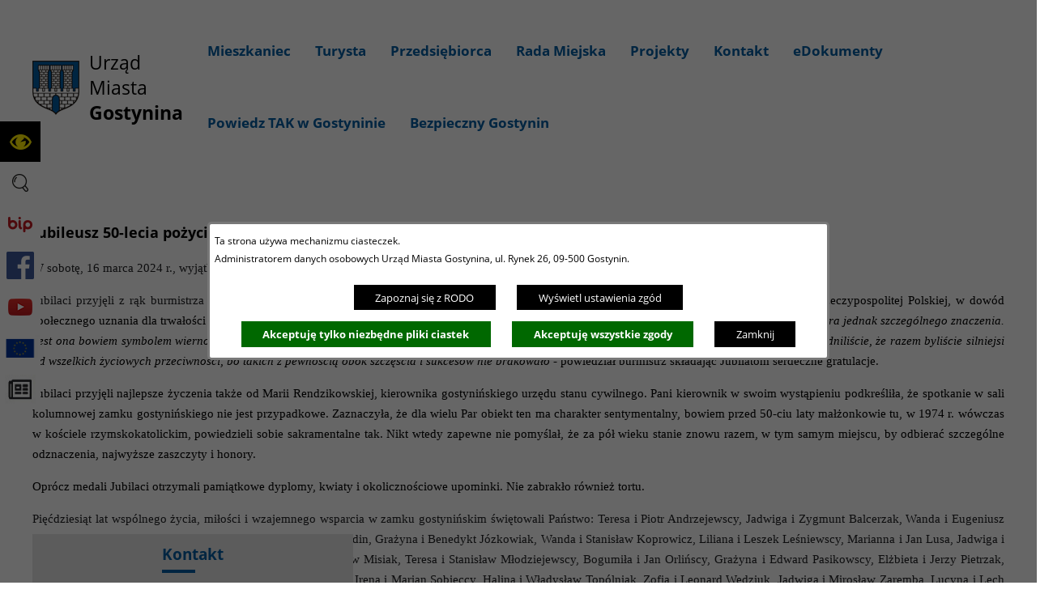

--- FILE ---
content_type: text/html; charset=utf-8
request_url: https://gostynin.pl/788,i-kwartal-2024?tresc=24838
body_size: 28231
content:
<!DOCTYPE html>
<HTML LANG="pl" DIR="ltr">
<HEAD>
<META HTTP-EQUIV="content-type" CONTENT="text/html; charset=utf-8">
<META NAME="description" CONTENT="Urząd Miasta Gostynin">
<META NAME="keywords" CONTENT="Urząd Miasta Gostynin, Gostynin, Mecenas Polskiej Ekologii, Gostynin, Miasto Gostynin, Miasto z przyszłością, Zamek Gostyniński">
<META NAME="robots" CONTENT="index,follow,archive">
<META NAME="author" CONTENT="Urząd Miasta Gostynin">
<META NAME="generator" CONTENT="netadmin v7.32 | extranet internet creator | www.extranet.pl">
<META NAME="google-site-verification" CONTENT="eYZWie4hwHuPr5EO9fvWqreW538mhl4UKcPvVNDH4V8">
<META NAME="viewport" CONTENT="width=device-width, initial-scale=1">
<TITLE>I kwartał 2024 | Gmina Miasta Gostynina - oficjalna strona</TITLE>
<LINK REL="manifest" HREF="https://www.gostynin.pl/manifest.webmanifest">
<LINK REL="stylesheet" HREF="css,css/system_default.css" MEDIA="all" TYPE="text/css" INTEGRITY="sha256-+NesxqEGT2Mnb5VXyW96eR1d8I49837uL19TfRVNQSE=" CROSSORIGIN="anonymous">
<LINK REL="stylesheet" HREF="css,css/print.css" MEDIA="print" TYPE="text/css" INTEGRITY="sha256-Qlz0DVdb8K1GlbtsuapZOdSeQ+7IYY8ELlghlHFDH8w=" CROSSORIGIN="anonymous">
<LINK REL="stylesheet" HREF="css,skory/default/style.css" MEDIA="all" TYPE="text/css">
<LINK REL="icon" HREF="favicon.ico" TYPE="image/x-icon">
<LINK REL="search" HREF="redir,opensearch?jezyk=1" TYPE="application/opensearchdescription+xml">
<LINK REL="stylesheet" HREF="css,js/fancybox3/jquery.fancybox.min.css" MEDIA="all" TYPE="text/css" INTEGRITY="sha256-Vzbj7sDDS/woiFS3uNKo8eIuni59rjyNGtXfstRzStA=" CROSSORIGIN="anonymous">
<LINK REL="stylesheet" HREF="css,js/datatables/jquery.datatables.css" MEDIA="all" TYPE="text/css" INTEGRITY="sha256-LBdcGBvtLXuOq7xLyqkjsKqZ1ncoD7jBKAtoJEa/33k=" CROSSORIGIN="anonymous">
<LINK REL="stylesheet" HREF="css,js/bootstrap-datetimepicker/bootstrap-datetimepicker.css" MEDIA="all" TYPE="text/css" INTEGRITY="sha256-BN3xkkUFZ6aN6GI2rfwo9QnkBljHohaWaA4rAfyiU8k=" CROSSORIGIN="anonymous">
<LINK REL="stylesheet" HREF="css,webfonts/system-font/css/system-icons.css" MEDIA="all" TYPE="text/css" INTEGRITY="sha256-k6tC61qLyGp4U7JO67Yn6ETh0f1sHJP4P7ZynCl5x88=" CROSSORIGIN="anonymous">
<LINK REL="stylesheet" HREF="css,webfonts/system-font/css/system-icons-codes.css" MEDIA="all" TYPE="text/css" INTEGRITY="sha256-l5SylbTnc/8xFKz3vgTmbUzNEGLTerC/CcyK4Q27Ow8=" CROSSORIGIN="anonymous">
<LINK REL="stylesheet" HREF="css,webfonts/system-filetypes/css/style.css" MEDIA="all" TYPE="text/css" INTEGRITY="sha256-SLQmC9y3RqHCRRMqS7Jp5stGydJiNOnhiF5IF1IqFkM=" CROSSORIGIN="anonymous">
<LINK REL="image_src" HREF="https://www.gostynin.pl/jpg,skory/site_thumb.jpg">
<LINK REL="stylesheet" HREF="css,skory//webfont/fontawesome/font-awesome.min.css" MEDIA="all" TYPE="text/css">
<LINK REL="stylesheet" HREF="css,skory/js/malihu-custom-scrollbar/jquery.mCustomScrollbar-DLA_JEDNOSTEK_PUBLICZNYCH.css" MEDIA="screen" TYPE="text/css">
<LINK REL="canonical" HREF="https://www.gostynin.pl/redir,788?tresc=24838">
<LINK REL="stylesheet" HREF="css,skory/webfont/fontawesome-6.x/fontawesome.min.css" MEDIA="all" TYPE="text/css" INTEGRITY="sha384-0YhlMrg/WEW7SNi/slrg1M5/Mn+5dwsohEyJ5QYWqFBBW7YtXuiuIntvIItoK8ov" CROSSORIGIN="anonymous">
<SCRIPT SRC="redir,load_javascripts" INTEGRITY="sha256-72roB4je/6OEcLQveiqqLrT6EAX7TB9/mn4WvWoEM8Q=" CROSSORIGIN="anonymous"></SCRIPT>
<SCRIPT SRC="js,skory/js/enquire.min.js"></SCRIPT>
<SCRIPT SRC="js,skory/js/focus-visible/src/focus-visible.js"></SCRIPT>
<SCRIPT SRC="js,skory/js/jquery.OpenHideBox.js"></SCRIPT>
<SCRIPT SRC="js,skory/js/malihu-custom-scrollbar/jquery.mousewheel.min.js"></SCRIPT>
<SCRIPT SRC="js,skory/js/malihu-custom-scrollbar/jquery.mCustomScrollbar.min.js"></SCRIPT>
<SCRIPT SRC="js,skory/js/jquery.carouFredSel-6.2.1-packed.js"></SCRIPT>
<SCRIPT SRC="js,skory/js/jquery.touchSwipe.min.js"></SCRIPT>
<SCRIPT><!--//--><![CDATA[//><!--
function dataTablesInit(selector){
	var counter=0;
	var objectsTable=new Array;
	$(selector).each(function(){
		var isSort = $(this).is('.sortuj,.sortable');
		var isSzukaj = $(this).hasClass('szukaj');
		var isWszystko = $(this).hasClass('wszystko');
		var isNieInfo = $(this).hasClass('nieinfo'); // działa jedynie na wykazach stronicowanych
		if ($('thead th.sortasc, thead th.sortdesc', this).length==0) {
			_order=[];
		} else {
			_order=[
				[
					($('thead th.sortasc, thead th.sortdesc', this).index()),
					(($('thead th.sortdesc', this).length==0) ? 'asc' : 'desc')
				]
			];
		}
		objRef=$(this).DataTable({
			'oLanguage': {
				'sUrl': 'txt,js/datatables/lang/1.txt'
			},
			'responsive': true,
			'bSortClasses': false,
			'bPaginate': !isWszystko,
			'iDisplayLength': isWszystko ? -1 : 25,
			'bInfo': (!isWszystko && !isNieInfo),
			'bFilter': isSzukaj,
			'sDom': 'Rlfrtip',
			'bSort': isSort,
			'order': _order,
			'stateSave': true,
			'fnDrawCallback': function(oSettings, json) {
				// wyłączenie sortowania/wyszukiwania dla kolumn <th> z klasą nosort/nosearch
				$(this).find('thead th').each( function (key, value) {
					if ($(this).hasClass('nosort')) {
						oSettings.aoColumns[key].bSortable=false;
						$(this).removeClass(oSettings.oClasses.sSortAsc+' '+oSettings.oClasses.sSortDesc+' '+oSettings.aoColumns[key].sSortingClass);
						$(this).addClass( oSettings.oClasses.sSortableNone );
					}
					if ($(this).hasClass('nosearch')) {
						oSettings.aoColumns[key].bSearchable=false;
					}
				} );
			}
		});
		objectsTable[counter]=objRef;
		counter++;
	});
	return objectsTable;
}
function UserConsentShow() {
			$.fancybox.close();
			$.fancybox.open({
				src: '#user_consentBox',
				type: 'inline'
			});
		}
function UserConsentClose() {
			$.fancybox.close();
		}
function SendFeedBack(frm) {
		$(this).html('');
		var filter = /(([a-zA-Z0-9_.-])+@(([a-zA-Z0-9-])+.)+([a-zA-Z0-9]{2,4})+)/;
		if (frm.elements['feedback_nick'].value=='') { frm.elements['feedback_nick'].focus(); return false; }
		if (!filter.test(frm.elements['feedback_email'].value)) { frm.elements['feedback_email'].focus(); return false; }
		if (frm.elements['feedback_remarks'].value=='') { frm.elements['feedback_remarks'].focus(); return false; }

		$.ajax({
			url: './redir,feedback?jezyk=1',
			type: 'POST',
			cache: false,
			data: $(frm).serializeArray(),
			context: $('#FeedbackResults'),
			beforeSend: function(xhr) {
				$(this).html('Przetwarzanie żądania...');
				$(frm).find('input, select, textarea').prop('disabled', true);
			},
			success: function(data){
				$(frm).find('input, select, textarea').removeAttr('disabled');
				if (data=='200') {
					$(frm).each(function(){ this.reset(); });
					$('#FeedbackFormContent').html(
						'<p class="center">'+
						'Dziękujemy za informację.<br><br>'+
						'<a href="javascript:void(null);" onclick="jQuery.fancybox.close();">Zamknij okno<'+'/a>'+
						'<'+'/p>'
					);
				} else {
					$(this).html('Wystąpił błąd! Sprawdź dane w formularzu i spróbuj ponownie.');
				}
			},
			error: function(xhr, ajaxOptions, thrownError){
				$(frm).find('input, select, textarea').removeAttr('disabled');
				$(this).html('Wystąpił błąd ('+thrownError+')! Próbuj ponownie.');
			}
		});
		return false;
	}
window.onload = function(e) { 
$('#mapa_10355_box').html('<iframe id="mapa_10355_iframe" width="900" height="300" frameborder="0" scrolling="no" marginheight="0" marginwidth="0" src="https://www.google.com/maps/embed?pb=!1m18!1m12!1m3!1d2045.7376382566536!2d19.4597018359158!3d52.42831719419733!2m3!1f0!2f0!3f0!3m2!1i1024!2i768!4f13.1!3m3!1m2!1s0x0%3A0x3b91e4488800445f!2sUrz%C4%85d+Miasta+Gostynina!5e0!3m2!1spl!2spl!4v1480336012148" title="Mapa Miasta Gostynina"><'+'/iframe>');$('#mapa_10355_box').html('<iframe id="mapa_10355_iframe" width="900" height="300" frameborder="0" scrolling="no" marginheight="0" marginwidth="0" src="https://www.google.com/maps/embed?pb=!1m18!1m12!1m3!1d2045.7376382566536!2d19.4597018359158!3d52.42831719419733!2m3!1f0!2f0!3f0!3m2!1i1024!2i768!4f13.1!3m3!1m2!1s0x0%3A0x3b91e4488800445f!2sUrz%C4%85d+Miasta+Gostynina!5e0!3m2!1spl!2spl!4v1480336012148" title="Mapa Miasta Gostynina"><'+'/iframe>');
jQuery('#FeedbackLink').fancybox({
		closeBtn			: true,
		padding				: 0,
		autoSize			: true,
		keys				: { close: [27] },
		helpers   			: { overlay : { closeClick: false } }
	});
 }
//--><!]]></SCRIPT>
<STYLE><!--/*--><![CDATA[/*><!--*/
html,body { font-size: 15px; }
.tresc_style_10355 {width:70%;max-width:100%}

	@font-face {
	  font-family: 'Font Awesome 6 Free';
	  src: url('woff2,skory/webfont/fontawesome-6.x/fa-solid-900.woff2?v=6.7.2') format('woff2'), url('ttf,skory/webfont/fontawesome-6.x/fa-solid-900.ttf?v=6.7.2') format('truetype'), url('svg,skory/webfont/fontawesome-6.x/solid.svg?v=6.7.2#fontawesomeregular') format('svg'), url('woff2,skory/webfont/fontawesome-6.x/fa-v4compatibility.woff2') format('woff2'), url('ttf,skory/webfont/fontawesome-6.x/fa-v4compatibility.ttf?v=6.7.2') format('truetype');
	  font-weight: normal;
	  font-style: normal;
	}

/*]]>*/--></STYLE>
</HEAD>
<BODY class="user_info user_consent_refuse_available user_consent sub fontsize_normal">
<section id="user_infoBox" role="alert"><div class="user_infoBox_overlay"></div><form id="user_info_form" action="https://gostynin.pl/788,i-kwartal-2024?tresc=24838" method="post"><div><input type="hidden" name="_user_consent_fp" value="bb1420"></div><div class="user_infoBox_dialog"><div class="user_infoBox_content"><div class="user_infoBox_header"></div><div class="user_infoBox_content_text"><p>Ta strona używa mechanizmu ciasteczek.</p>
<p>Administratorem danych osobowych Urząd Miasta Gostynina, ul. Rynek 26, 09-500 Gostynin.</p></div><div class="user_infoBox_content_buttons"><span id="user_info_redirect_buttonBox"><button type="submit" name="_user_info_redirect" value="1" class="user_info_button" id="user_info_redirect_button">Zapoznaj się z RODO</button></span><span id="user_info_show_profile_buttonBox"><button type="button" class="user_info_button" id="user_info_show_profile_button" aria-controls="user_consentBox">Wyświetl ustawienia zgód</button></span><span id="user_info_refuse_buttonBox"><button type="submit" name="_user_consent_all_refuse" value="1" class="user_info_button user_info_refuse_button" id="user_info_refuse_button">Akceptuję tylko niezbędne pliki ciastek</button></span><span id="user_info_accept_buttonBox"><button type="submit" name="_user_consent_all_accept" value="1" class="user_info_button user_info_accept_button" id="user_info_accept_button">Akceptuję wszystkie zgody</button></span><span id="user_info_closeBox"><button type="button" class="user_info_button user_info_close_button" id="user_info_close">Zamknij</button></span></div></div></div></form></section><section id="user_consentBox" class="system_hide" role="dialog" aria-modal="true" aria-labelledby="user_consentBox_header" aria-describedby="user_consentBox_content_text"><form action="https://gostynin.pl/788,i-kwartal-2024?tresc=24838" method="post" id="user_consent_form"><div><input type="hidden" name="_user_consent_fp" value="bb1420"></div><h2 class="user_consentBox_header" id="user_consentBox_header">Ustawienia zgód</h2><div class="user_consentBox_content"><div class="user_consentBox_content_text" id="user_consentBox_content_text"></div><div class="user_consentBox_content_consent"><ul class="system_ul"><li class="user_consent_item"><p class="user_consent_item_name">Pliki ciastek (z ang. cookies) niezbędne do świadczenia usług drogą elektroniczną</p><p class="user_consent_item_opis">Niezbędne pliki ciastek (z ang. cookies) umożliwiają korzystanie z podstawowych funkcji strony internetowej - bez nich nie byłoby możliwe prawidłowe korzystanie z niniejszej strony internetowej.</p><p class="user_consent_item_opis_dodatkowy"><a href="#_user_consent_system_more" class="user_consent_item_opis_dodatkowy_link" role="button" aria-controls="_user_consent_system_more" aria-haspopup="false" aria-expanded="false" data-expanded-true="schowaj wykaz wykorzystywanych ciasteczek" data-expanded-false="wyświetl wykaz wykorzystywanych ciasteczek"><span>wyświetl wykaz wykorzystywanych ciasteczek</span> <span class="system-icon system-icon-down-open"><!--//--></span></a></p><div id="_user_consent_system_more" class="system_hide user_consent_item_opis_dodatkowy_content"><table class="tabela wszystko" style="border-collapse: collapse; border-width: 1px; border-style: solid; width: 100%; border-spacing: 1px;"><caption><strong>Wykaz wykorzystywanych ciastek</strong></caption>
<thead>
<tr>
<th style="border-width: 1px; padding: 5px; width: 8.46033%;" scope="col">Nazwa ciastka</th>
<th style="border-width: 1px; padding: 5px; width: 10.0368%;" scope="col">Dostawca / domena</th>
<th style="border-width: 1px; padding: 5px; width: 8.67052%;" scope="col">Okres przechowywania</th>
<th style="border-width: 1px; padding: 5px; width: 72.8324%;" scope="col">Opis ciastka</th>
</tr>
</thead>
<tbody>
<tr>
<td style="border-width: 1px; padding: 5px; width: 8.46033%;">_nsid</td>
<td style="border-width: 1px; padding: 5px; width: 10.0368%;">serwer hostingowy / bieżąca domena</td>
<td style="border-width: 1px; padding: 5px; width: 8.67052%;">1 dzień</td>
<td style="border-width: 1px; padding: 5px; width: 72.8324%;">Ciastko generowane przez mechanizm CMS na potrzeby obsługi mechanizmu zabezpieczania przed wywołaniami strony przez np. boty rozsyłające spam.</td>
</tr>
<tr>
<td style="border-width: 1px; padding: 5px; width: 8.46033%;">_cp</td>
<td style="border-width: 1px; padding: 5px; width: 10.0368%;">serwer hostingowy / bieżąca domena</td>
<td style="border-width: 1px; padding: 5px; width: 8.67052%;">365 dni</td>
<td style="border-width: 1px; padding: 5px; width: 72.8324%;">Ciastko zapisywane przez mechanizm CMS na potrzeby obsługi wyrażanych zgód przez użytkownika.</td>
</tr>
<tr>
<td style="border-width: 1px; padding: 5px; width: 8.46033%;">PHPSESSID</td>
<td style="border-width: 1px; padding: 5px; width: 10.0368%;">serwer hostingowy / bieżąca domena</td>
<td style="border-width: 1px; padding: 5px; width: 8.67052%;">sesja</td>
<td style="border-width: 1px; padding: 5px; width: 72.8324%;">Ciastko generowane przez aplikacje oparte na języku PHP (identyfikator ogólnego przeznaczenia używany do obsługi zmiennych sesji użytkownika). Zwykle wartość to liczba generowana losowo, sposób jej użycia może być specyficzny dla witryny, ale dobrym przykładem jest utrzymywanie statusu zalogowanego użytkownika między stronami.</td>
</tr>
<tr>
<td style="border-width: 1px; padding: 5px; width: 8.46033%;">fontsize</td>
<td style="border-width: 1px; padding: 5px; width: 10.0368%;">serwer hostingowy / bieżąca domena</td>
<td style="border-width: 1px; padding: 5px; width: 8.67052%;">30 dni</td>
<td style="border-width: 1px; padding: 5px; width: 72.8324%;">Ciastko generowane przez mechanizm CMS na potrzeby obsługi wielkości wyświetlanej czcionki.</td>
</tr>
<tr>
<td style="border-width: 1px; padding: 5px; width: 8.46033%;">jezyk_www</td>
<td style="border-width: 1px; padding: 5px; width: 10.0368%;">serwer hostingowy / bieżąca domena</td>
<td style="border-width: 1px; padding: 5px; width: 8.67052%;">sesja</td>
<td style="border-width: 1px; padding: 5px; width: 72.8324%;">Ciastko generowane przez mechanizm CMS na potrzeby obsługi wersji językowej strony.</td>
</tr>
<tr>
<td style="border-width: 1px; padding: 5px; width: 8.46033%;">licznikX</td>
<td style="border-width: 1px; padding: 5px; width: 10.0368%;">serwer hostingowy / bieżąca domena</td>
<td style="border-width: 1px; padding: 5px; width: 8.67052%;">sesja</td>
<td style="border-width: 1px; padding: 5px; width: 72.8324%;">Ciastko generowane przez mechanizm CMS na potrzeby obsługi podstawowych statystyk odwiedzin strony (zapis X przyjmuje postać liczby).</td>
</tr>
<tr>
<td style="border-width: 1px; padding: 5px; width: 8.46033%;">licznik[X]</td>
<td style="border-width: 1px; padding: 5px; width: 10.0368%;">serwer hostingowy / bieżąca domena</td>
<td style="border-width: 1px; padding: 5px; width: 8.67052%;">15 minut</td>
<td style="border-width: 1px; padding: 5px; width: 72.8324%;">Ciastko generowane przez mechanizm CMS na potrzeby obsługi podstawowych statystyk odwiedzin strony (zapis X przyjmuje postać liczby).</td>
</tr>
<tr>
<td style="border-width: 1px; padding: 5px; width: 8.46033%;">wersja_gui</td>
<td style="border-width: 1px; padding: 5px; width: 10.0368%;">serwer hostingowy / bieżąca domena</td>
<td style="border-width: 1px; padding: 5px; width: 8.67052%;">sesja</td>
<td style="border-width: 1px; padding: 5px; width: 72.8324%;">Ciastko generowane przez mechanizm CMS na potrzeby obsługi wybranej wizualizacji strony.</td>
</tr>
<tr>
<td style="border-width: 1px; padding: 5px; width: 8.46033%;">bnr[X]</td>
<td style="border-width: 1px; padding: 5px; width: 10.0368%;">serwer hostingowy / bieżąca domena</td>
<td style="border-width: 1px; padding: 5px; width: 8.67052%;">od 1 minuty</td>
<td style="border-width: 1px; padding: 5px; width: 72.8324%;">Ciastko generowane przez mechanizm CMS na potrzeby obsługi wyświetlania banerów z ustawionym czasem karencji (zapis X przyjmuje postać liczby).</td>
</tr>
<tr>
<td style="border-width: 1px; padding: 5px; width: 8.46033%;">kalendarium_rok,<br>kalendarium_miesiac</td>
<td style="border-width: 1px; padding: 5px; width: 10.0368%;">serwer hostingowy / bieżąca domena</td>
<td style="border-width: 1px; padding: 5px; width: 8.67052%;">1 dzień</td>
<td style="border-width: 1px; padding: 5px; width: 72.8324%;">Ciastko zapisywane przez mechanizm CMS na potrzeby filtrowania wydarzeń przez użytkownika (moduł kalendarium).</td>
</tr>
</tbody>
</table></div></li><li class="user_consent_item"><p class="user_consent_item_name"><input type="hidden" name="_user_consent[ga]" value="0"><input type="checkbox" id="_user_consent_ga" name="_user_consent[ga]" value="1" class="user_consent_checkbox"> <label for="_user_consent_ga" class="user_consent_item_nazwa">Narzędzia analityczne firmy Google</label></p><p class="user_consent_item_opis">Strona korzysta z usługi analitycznej firmy Google, która pozwala na gromadzenie, przeglądanie oraz analizę statystyk związanych z aktywnością użytkowników. Usługa Google Analytics gromadzi informacje na temat Twojej aktywności na stronie w tym adres IP. Informacje te mogą być wykorzystywane przez firmę Google przy budowaniu Twojego profilu użytkownika. Wyrażenie zgody jest dobrowolne i można je w każdym momencie wycofać.</p><p class="user_consent_item_opis_dodatkowy"><a href="#_user_consent_ga_more" class="user_consent_item_opis_dodatkowy_link" role="button" aria-controls="_user_consent_ga_more" aria-haspopup="false" aria-expanded="false" data-expanded-true="schowaj dodatkowe informacje" data-expanded-false="wyświetl dodatkowe informacje"><span>wyświetl dodatkowe informacje</span> <span class="system-icon system-icon-down-open"><!--//--></span></a></p><div id="_user_consent_ga_more" class="system_hide user_consent_item_opis_dodatkowy_content"><p>Wykaz wykorzystywanych ciastek został przedstawiony w artykule <a href="https://developers.google.com/analytics/devguides/collection/ga4/tag-options?hl=pl" rel="noopener" class="external_blank" title="link zostanie otworzony w nowym oknie/karcie przeglądarki">"Tagowanie na potrzeby Google Analytics"</a> na stronach firmy Google.</p></div><p class="user_consent_item_link"><a href="https://policies.google.com/privacy?hl=pl" class="external_blank">Polityka prywatności firmy Google</a></p></li></ul></div></div><div class="user_consentBox_content_buttons"><span id="user_consent_save_buttonBox"><button type="submit" name="_user_consent_save_profile" value="1" class="user_consent_button" id="user_consent_save_button">Zapisz i zamknij</button></span><span id="user_consent_refuse_buttonBox"><button type="submit" name="_user_consent_all_refuse" value="1" class="user_consent_button user_consent_refuse_button" id="user_consent_refuse_button">Akceptuję tylko niezbędne pliki ciastek</button></span><span id="user_consent_accept_buttonBox"><button type="submit" name="_user_consent_all_accept" value="1" class="user_consent_button user_consent_accept_button" id="user_consent_accept_button">Akceptuję wszystkie zgody</button></span><span id="user_consent_closeBox"><button type="button" class="user_consent_button" id="user_consent_close">Ukryj ustawienia zgód</button></span></div></form></section>
<!-- SKIP LINKS -->
<div id="shortcut-box" class="shortcut-box">
	<div class="wai-show">Przejście do sekcji:</div>
	<ul class="shortcut-box__list">
	
        <li class="shortcut-box__item">
			<a class="shortcut-box__link shortcut-box__link--homepage" href="./" accesskey="1">Przejdź do strony głównej</a>
		</li>
		
        <li class="shortcut-box__item">
			<a class="shortcut-box__link shortcut-box__link--menu scroll" href="https://gostynin.pl/788,i-kwartal-2024?tresc=24838#wrapperSectionMegaMenu" accesskey="2">Przejdź do menu głównego</a>
		</li>
		
        <li class="shortcut-box__item">
			<a class="shortcut-box__link shortcut-box__link--content scroll" href="https://gostynin.pl/788,i-kwartal-2024?tresc=24838#PageContent" accesskey="3">Przejdź do treści strony</a>
		</li>
		
        <li class="shortcut-box__item">
			<a class="shortcut-box__link shortcut-box__link--service-structure" href="./redir,struktura_serwisu" accesskey="4">Przejdź do mapa serwisu</a>
		</li>
		
        <li class="shortcut-box__item">
			<a class="shortcut-box__link shortcut-box__link--search scroll" href="https://gostynin.pl/788,i-kwartal-2024?tresc=24838#search-form__field--input" accesskey="5">Przejdź do wyszukiwarki</a>
		</li>
		
        <li class="shortcut-box__item">
			<a class="shortcut-box__link shortcut-box__link--a11y scroll" href="https://gostynin.pl/788,i-kwartal-2024?tresc=24838#shortcut-box__link--a11y" accesskey="6">Przejdź do ułatwienia dostępności</a>
		</li>
		
        <li class="shortcut-box__item">
			<a class="shortcut-box__link shortcut-box__link--contact scroll" href="https://gostynin.pl/788,i-kwartal-2024?tresc=24838#wrapperSectionContact" accesskey="9">Przejdź do podstrony: Kontakt</a>
		</li>
		
        <li class="shortcut-box__item">
			<a class="shortcut-box__link shortcut-box__link--wcag" href="463,deklaracja-dostepnosci" accesskey="0">Przejdź do podstrony: Deklaracja Dostępności</a>
		</li>
		
	</ul>
</div>
    <div id="PageTytul" class="hide_WCAG"><div id="PageTytulContent"><h1>Gmina Miasta Gostynina - oficjalna strona</h1></div></div>
<div id="mainWrapper">


	<!-- SECTION MENU -->
			<h2 class="hide_WCAG">Menu</h2>
		<div class="wrapperSectionMegaMenuDummy"></div>
		<div class="wrapper" id="wrapperSectionMegaMenu">
			<div class="wrapperContent">
				<ul class="ul logo">
					<li><a href="./">Urząd Miasta<br><strong>Gostynina</strong></a></li>
				</ul>
				<div id="menuMainWrapper">	<ul class="ul menu menu0 navMenu main__0" role="menubar"><li class="menuItem submenuItemOff hasSubpages" role="presentation"><a class="item0" href="454,mieszkaniec" role="menuitem"><span>Mieszkaniec</span></a>		<ul class="ul menu1 subMenu main__def" role="menu"><li class="menuItem submenuItemOff noSubpages" role="presentation"><a class="item1" href="528,wladze-miasta" role="menuitem"><span>Władze Miasta</span></a></li>
<li class="menuItem submenuItemOff noSubpages" role="presentation"><a class="item1" href="473,wydzialy-urzedu-miasta-gostynina" role="menuitem"><span>Wydziały Urzędu Miasta Gostynina</span></a></li>
<li class="menuItem submenuItemOff noSubpages" role="presentation"><a class="item1" href="481,oswiata-kultura-sport" role="menuitem"><span>Oświata, Kultura, Sport</span></a></li>
<li class="menuItem submenuItemOff noSubpages" role="presentation"><a class="item1" href="484,karta-duzej-rodziny" role="menuitem"><span>Karta Dużej Rodziny</span></a></li>
<li class="menuItem submenuItemOff noSubpages" role="presentation"><a class="item1" href="487,jednostki-i-spolki-miejskie" role="menuitem"><span>Jednostki i Spółki Miejskie</span></a></li>
<li class="menuItem submenuItemOff noSubpages" role="presentation"><a class="item1" href="494,profilaktyka-uzaleznien" role="menuitem"><span>Profilaktyka uzależnień</span></a></li>
<li class="menuItem submenuItemOff noSubpages" role="presentation"><a class="item1" href="495,gospodarka-odpadami" role="menuitem"><span>Gospodarka odpadami</span></a></li>
<li class="menuItem submenuItemOff noSubpages" role="presentation"><a class="item1" href="508,miasta-partnerskie" role="menuitem"><span>Miasta Partnerskie</span></a></li>
<li class="menuItem submenuItemOff noSubpages" role="presentation"><a class="item1" href="527,program-opieki-nad-zwierzetami-bezdomnymi" role="menuitem"><span>Program opieki nad zwierzętami bezdomnymi</span></a></li>
<li class="menuItem submenuItemOff noSubpages" role="presentation"><a class="item1" href="531,gostyninska-karta-seniora" role="menuitem"><span>Gostynińska Karta Seniora</span></a></li>
<li class="menuItem submenuItemOff noSubpages" role="presentation"><a class="item1" href="637,punkt-potwierdzania-profili-zaufanych-epuap" role="menuitem"><span>Punkt potwierdzania Profili Zaufanych ePUAP</span></a></li>
<li class="menuItem submenuItemOff noSubpages" role="presentation"><a class="item1" href="646,informacje-o-miescie" role="menuitem"><span>Informacje o mieście</span></a></li>
<li class="menuItem submenuItemOff noSubpages" role="presentation"><a class="item1" href="685,azbest" role="menuitem"><span>Azbest</span></a></li>
<li class="menuItem submenuItemOff noSubpages" role="presentation"><a class="item1" href="700,centralna-ewidencja-emisyjnosci-budynkow" role="menuitem"><span>Centralna Ewidencja Emisyjności Budynków</span></a></li>
<li class="menuItem submenuItemOff noSubpages" role="presentation"><a class="item1" href="710,taxi" role="menuitem"><span>Taxi</span></a></li>
<li class="menuItem submenuItemOff noSubpages" role="presentation"><a class="item1" href="752,drogi-na-terenie-miasta-gostynina-zglaszanie-awarii" role="menuitem"><span>Drogi na terenie miasta Gostynina. Zgłaszanie awarii</span></a></li>
<li class="menuItem submenuItemOff noSubpages" role="presentation"><a class="item1" href="755,e-podatki" role="menuitem"><span>e-podatki</span></a></li>
<li class="menuItem submenuItemOff noSubpages" role="presentation"><a class="item1" href="841,wybory-prezydenckie-2025" role="menuitem"><span>Wybory prezydenckie 2025</span></a></li>
<li class="menuItem submenuItemOff noSubpages" role="presentation"><a class="item1" href="791,plan-ogolny-zagospodarowania-gminy-miasta-gostynina" role="menuitem"><span>Plan ogólny zagospodarowania Gminy Miasta Gostynina</span></a></li>
<li class="menuItem submenuItemOff noSubpages" role="presentation"><a class="item1" href="818,ekodoradca" role="menuitem"><span>Ekodoradca</span></a></li>
<li class="menuItem submenuItemOff noSubpages" role="presentation"><a class="item1" href="822,e-doreczenia" role="menuitem"><span>E-DORĘCZENIA</span></a></li>
<li class="menuItem submenuItemOff noSubpages" role="presentation"><a class="item1" href="831,nieodplatna-pomoc-prawna" role="menuitem"><span>Nieodpłatna pomoc prawna</span></a></li>
<li class="menuItem submenuItemOff noSubpages" role="presentation"><a class="item1" href="833,czyste-powietrze" role="menuitem"><span>Czyste powietrze</span></a></li>
<li class="menuItem submenuItemOff noSubpages" role="presentation"><a class="item1" href="848,rewitalizacja" role="menuitem"><span>Rewitalizacja</span></a></li>
		</ul>
		</li>
<li class="menuItem submenuItemOff hasSubpages" role="presentation"><a class="item0" href="459,turysta" role="menuitem"><span>Turysta</span></a>		<ul class="ul menu1 subMenu main__def" role="menu"><li class="menuItem submenuItemOff noSubpages" role="presentation"><a class="item1" href="511,pttk-oddz-gostynin" role="menuitem"><span>PTTK Oddz. Gostynin</span></a></li>
<li class="menuItem submenuItemOff noSubpages" role="presentation"><a class="item1" href="532,punkt-informacji-turystycznej" role="menuitem"><span>Punkt Informacji Turystycznej</span></a></li>
<li class="menuItem submenuItemOff noSubpages" role="presentation"><a class="item1" href="624,na-ryby-grzyby-wypoczynek-nad-jeziorem" role="menuitem"><span>Na ryby, grzyby, wypoczynek nad jeziorem</span></a></li>
<li class="menuItem submenuItemOff noSubpages" role="presentation"><a class="item1" href="633,baza-noclegowa-i-gastronomiczna" role="menuitem"><span>Baza noclegowa i gastronomiczna</span></a></li>
<li class="menuItem submenuItemOff noSubpages" role="presentation"><a class="item1" href="622,szlak-turystyczny-zachodniego-mazowsza" role="menuitem"><span>Szlak Turystyczny Zachodniego Mazowsza</span></a></li>
<li class="menuItem submenuItemOff noSubpages" role="presentation"><a class="item1" href="623,szlaki-turystyczne-gostynina-i-okolic" role="menuitem"><span>Szlaki turystyczne Gostynina i okolic</span></a></li>
<li class="menuItem submenuItemOff noSubpages" role="presentation"><a class="item1" href="686,sladami-miejsc-pamieci-narodowej" role="menuitem"><span>Śladami Miejsc Pamięci Narodowej</span></a></li>
<li class="menuItem submenuItemOff noSubpages" role="presentation"><a class="item1" href="621,miniszlak-wielokulturowego-gostynina" role="menuitem"><span>Miniszlak Wielokulturowego Gostynina</span></a></li>
		</ul>
		</li>
<li class="menuItem submenuItemOff hasSubpages" role="presentation"><a class="item0" href="491,przedsiebiorca" role="menuitem"><span>Przedsiębiorca</span></a>		<ul class="ul menu1 subMenu main__def" role="menu"><li class="menuItem submenuItemOff noSubpages" role="presentation"><a class="item1" href="711,najwazniejsze-informacje" role="menuitem"><span>Najważniejsze informacje</span></a></li>
<li class="menuItem submenuItemOff noSubpages" role="presentation"><a class="item1" href="613,oferta-lodzkiej-specjalnej-strefy-ekonomicznej" role="menuitem"><span>Oferta Łódzkiej Specjalnej Strefy Ekonomicznej</span></a></li>
<li class="menuItem submenuItemOff noSubpages" role="presentation"><a class="item1" href="616,strategia-rozwoju-gminy-miasta-gostynina-na-lata-2016-2025" role="menuitem"><span>Strategia Rozwoju Gminy Miasta Gostynina na lata 2016-2025</span></a></li>
<li class="menuItem submenuItemOff noSubpages" role="presentation"><a class="item1" href="618,izba-gospodarcza-regionu-plockiego" role="menuitem"><span>Izba Gospodarcza Regionu Płockiego</span></a></li>
<li class="menuItem submenuItemOff noSubpages" role="presentation"><a class="item1" href="713,oferta-mch-stara-betoniarnia" role="menuitem"><span>Oferta MCH &quot;Stara Betoniarnia&quot;</span></a></li>
<li class="menuItem submenuItemOff noSubpages" role="presentation"><a class="item1" href="799,oferta-inwestycyjna" role="menuitem"><span>Oferta inwestycyjna</span></a></li>
<li class="menuItem submenuItemOff noSubpages" role="presentation"><a class="item1" href="866,podatek-od-srodkow-transportowych" role="menuitem"><span>Podatek od środków transportowych</span></a></li>
		</ul>
		</li>
<li class="menuItem submenuItemOff hasSubpages" role="presentation"><a class="item0" href="558,rada-miejska" role="menuitem"><span>Rada Miejska</span></a>		<ul class="ul menu1 subMenu main__def" role="menu"><li class="menuItem submenuItemOff noSubpages" role="presentation"><a class="item1" href="579,sklad-rady-miejskiej" role="menuitem"><span>Skład Rady<br> Miejskiej</span></a></li>
<li class="menuItem submenuItemOff noSubpages" role="presentation"><a class="item1" href="580,komisje-rady-miejskiej" role="menuitem"><span>Komisje Rady<br> Miejskiej</span></a></li>
<li class="menuItem submenuItemOff noSubpages" role="presentation"><a class="item1 external_blank" href="591,transmisja-z-sesji-rady-miejskiej" role="menuitem"><span>Transmisja z sesji<br> Rady Miejskiej</span></a></li>
<li class="menuItem submenuItemOff noSubpages" role="presentation"><a class="item1" href="821,rodo-dotyczace-transmisji-sesji-rady-miejskiej" role="menuitem"><span>RODO dotyczące transmisji sesji Rady Miejskiej</span></a></li>
		</ul>
		</li>
<li class="menuItem submenuItemOff hasSubpages" role="presentation"><a class="item0" href="572,projekty" role="menuitem"><span>Projekty</span></a>		<ul class="ul menu1 subMenu main__def" role="menu"><li class="menuItem submenuItemOff noSubpages" role="presentation"><a class="item1" href="728,projekty-realizowane-z-budzetu-panstwa-lub-z-panstwowych-funduszy-celowych" role="menuitem"><span>Projekty realizowane z budżetu państwa lub z państwowych funduszy celowych</span></a></li>
<li class="menuItem submenuItemOff noSubpages" role="presentation"><a class="item1" href="660,projekty-wspolfinansowane-ze-srodkow-ue" role="menuitem"><span>Projekty współfinansowane ze środków UE</span></a></li>
<li class="menuItem submenuItemOff noSubpages" role="presentation"><a class="item1" href="661,projekty-wspolfinansowane-z-innych-srodkow-zewnetrznych" role="menuitem"><span>Projekty współfinansowane z innych środków zewnętrznych</span></a></li>
<li class="menuItem submenuItemOff noSubpages" role="presentation"><a class="item1" href="662,pozyczki" role="menuitem"><span>Pożyczki</span></a></li>
		</ul>
		</li>
<li class="menuItem submenuItemOff noSubpages" role="presentation"><a class="item0" href="460,kontakt" role="menuitem"><span>Kontakt</span></a></li>
<li class="menuItem submenuItemOff noSubpages" role="presentation"><a class="item0" href="676,edokumenty" role="menuitem"><span>eDokumenty</span></a></li>
<li class="menuItem submenuItemOff noSubpages" role="presentation"><a class="item0" href="852,powiedz-tak-w-gostyninie" role="menuitem"><span>Powiedz TAK w Gostyninie</span></a></li>
<li class="menuItem submenuItemOff hasSubpages" role="presentation"><a class="item0" href="867,bezpieczny-gostynin" role="menuitem"><span>Bezpieczny Gostynin</span></a>		<ul class="ul menu1 subMenu main__def" role="menu"><li class="menuItem submenuItemOff noSubpages" role="presentation"><a class="item1" href="868,program-olioc" role="menuitem"><span>Program OLiOC</span></a></li>
		</ul>
		</li>
	</ul>
	<div class="floatClear"></div></div>			</div>
		</div>
		<!-- END SECTION MENU -->
	

	<!-- SECTION MENU -->
	
	<!-- SECTION MENU RWD -->
	<h2 id="menu" class="hide_WCAG">Menu</h2>
	<div class="wrapper hide" id="wrapperSectionMenuRwd">
		<div class="wrapperContent">
			<ul class="ul ico">
				<li class="hc_hide"><a class="menuToggle" href="#menuBox" role="button" aria-controls="menuBox" aria-label="Pokaż menu" aria-haspopup="true" aria-expanded="false" data-text-active-on="Ukryj menu" data-text-active-off="Pokaż menu"><span class="fa fa-bars"><!-- // --></span><span class="hide_WCAG">Pokaż/ukryj menu</span></a></li>
			</ul>

			<div class="menuBox" id="menuBox">
				<div id="menuWrapper">	<ul class="ul menu menu0 main__0" role="menubar"><li class="menuItem submenuItemOff hasSubpages" role="presentation"><a class="item0" href="454,mieszkaniec" role="menuitem"><span class="fa fa-angle-right"><!-- // --></span><span>Mieszkaniec</span></a>		<ul class="ul menu1 main__def" role="menu"><li class="menuItem submenuItemOff hasSubpages" role="presentation"><a class="item1" href="528,wladze-miasta" role="menuitem"><span>Władze Miasta</span></a>			<ul class="ul menu1 main__def" role="menu"><li class="menuItem submenuItemOff noSubpages" role="presentation"><a class="item1" href="643,burmistrz-miasta-gostynina" role="menuitem"><span>Burmistrz Miasta Gostynina</span></a></li>
<li class="menuItem submenuItemOff noSubpages" role="presentation"><a class="item1" href="644,zastepca-burmistrza-miasta-gostynina" role="menuitem"><span>Zastępca Burmistrza Miasta Gostynina</span></a></li>
<li class="menuItem submenuItemOff noSubpages" role="presentation"><a class="item1" href="645,rada-miejska" role="menuitem"><span>Rada Miejska</span></a></li>
			</ul>
			</li>
<li class="menuItem submenuItemOff noSubpages" role="presentation"><a class="item1" href="473,wydzialy-urzedu-miasta-gostynina" role="menuitem"><span>Wydziały Urzędu Miasta Gostynina</span></a></li>
<li class="menuItem submenuItemOff hasSubpages" role="presentation"><a class="item1" href="481,oswiata-kultura-sport" role="menuitem"><span>Oświata, Kultura, Sport</span></a>			<ul class="ul menu1 main__def" role="menu"><li class="menuItem submenuItemOff noSubpages" role="presentation"><a class="item1" href="488,oswiata" role="menuitem"><span>Oświata</span></a></li>
<li class="menuItem submenuItemOff hasSubpages" role="presentation"><a class="item1" href="489,kultura" role="menuitem"><span>Kultura</span></a>				<ul class="ul menu1 main__def" role="menu"><li class="menuItem submenuItemOff noSubpages" role="presentation"><a class="item1 external_blank" href="492,miejskie-centrum-kultury" role="menuitem"><span>Miejskie Centrum Kultury</span></a></li>
<li class="menuItem submenuItemOff noSubpages" role="presentation"><a class="item1 external_blank" href="493,miejska-biblioteka-publiczna" role="menuitem"><span>Miejska Biblioteka Publiczna</span></a></li>
				</ul>
				</li>
<li class="menuItem submenuItemOff noSubpages" role="presentation"><a class="item1" href="490,sport" role="menuitem"><span>Sport</span></a></li>
			</ul>
			</li>
<li class="menuItem submenuItemOff hasSubpages" role="presentation"><a class="item1" href="484,karta-duzej-rodziny" role="menuitem"><span>Karta Dużej Rodziny</span></a>			<ul class="ul menu1 main__def" role="menu"><li class="menuItem submenuItemOff noSubpages" role="presentation"><a class="item1" href="604,karta-duzej-rodziny-informacje" role="menuitem"><span>Karta Dużej Rodziny – informacje</span></a></li>
<li class="menuItem submenuItemOff noSubpages" role="presentation"><a class="item1" href="605,kto-moze-zlozyc-wniosek-o-przyznanie-karty-duzej-rodziny" role="menuitem"><span>Kto może złożyć wniosek o przyznanie Karty Dużej Rodziny?</span></a></li>
<li class="menuItem submenuItemOff noSubpages" role="presentation"><a class="item1" href="606,zostan-partnerem-karty-duzej-rodziny" role="menuitem"><span>Zostań Partnerem Karty Dużej Rodziny</span></a></li>
<li class="menuItem submenuItemOff noSubpages" role="presentation"><a class="item1" href="607,wyszukiwanie-partnerow-karty-duzej-rodziny" role="menuitem"><span>Wyszukiwanie partnerów Karty Dużej Rodziny</span></a></li>
			</ul>
			</li>
<li class="menuItem submenuItemOff noSubpages" role="presentation"><a class="item1" href="487,jednostki-i-spolki-miejskie" role="menuitem"><span>Jednostki i Spółki Miejskie</span></a></li>
<li class="menuItem submenuItemOff hasSubpages" role="presentation"><a class="item1" href="494,profilaktyka-uzaleznien" role="menuitem"><span>Profilaktyka uzależnień</span></a>			<ul class="ul menu1 main__def" role="menu"><li class="menuItem submenuItemOff noSubpages" role="presentation"><a class="item1" href="593,dzienny-punkt-wsparcia-osob-uzaleznionych-i-ich-rodzin-przebudzenie" role="menuitem"><span>Dzienny Punkt Wsparcia Osób Uzależnionych i Ich Rodzin &quot;Przebudzenie&quot;</span></a></li>
<li class="menuItem submenuItemOff noSubpages" role="presentation"><a class="item1" href="497,miejski-punkt-konsultacyjno-informacyjny-dla-ofiar-przemocy-w-rodzinie-i-osob-uzaleznionych-od-alkoholu-i-narkotykow" role="menuitem"><span>Miejski Punkt Konsultacyjno-Informacyjny dla Ofiar Przemocy w Rodzinie i Osób Uzależnionych od Alkoholu i Narkotyków</span></a></li>
<li class="menuItem submenuItemOff noSubpages" role="presentation"><a class="item1" href="498,miejska-komisja-rozwiazywania-problemow-alkoholowych" role="menuitem"><span>Miejska Komisja Rozwiązywania Problemów Alkoholowych</span></a></li>
<li class="menuItem submenuItemOff noSubpages" role="presentation"><a class="item1" href="499,zespol-interdyscyplinarny-ds-przeciwdzialania-przemocy-domowej" role="menuitem"><span>Zespół Interdyscyplinarny ds. Przeciwdziałania Przemocy Domowej</span></a></li>
<li class="menuItem submenuItemOff noSubpages" role="presentation"><a class="item1" href="500,grupy-samopomocowe" role="menuitem"><span>Grupy samopomocowe</span></a></li>
<li class="menuItem submenuItemOff noSubpages" role="presentation"><a class="item1" href="745,alkoholowy-zespol-plodowy-fas-fasd" role="menuitem"><span>Alkoholowy zespół płodowy FAS/FASD</span></a></li>
<li class="menuItem submenuItemOff noSubpages" role="presentation"><a class="item1" href="760,uzaleznienia-behawioralne" role="menuitem"><span>Uzależnienia behawioralne</span></a></li>
<li class="menuItem submenuItemOff noSubpages" role="presentation"><a class="item1" href="811,dziecinstwo-bez-przemocy-ogolnopolska-kampania" role="menuitem"><span>Dzieciństwo bez Przemocy - Ogólnopolska Kampania</span></a></li>
			</ul>
			</li>
<li class="menuItem submenuItemOff hasSubpages" role="presentation"><a class="item1" href="495,gospodarka-odpadami" role="menuitem"><span>Gospodarka odpadami</span></a>			<ul class="ul menu1 main__def" role="menu"><li class="menuItem submenuItemOff noSubpages" role="presentation"><a class="item1" href="522,informacje-dla-mieszkancow" role="menuitem"><span>Informacje dla mieszkańców</span></a></li>
<li class="menuItem submenuItemOff hasSubpages" role="presentation"><a class="item1" href="523,harmonogram" role="menuitem"><span>Harmonogram</span></a>				<ul class="ul menu1 main__def" role="menu"><li class="menuItem submenuItemOff noSubpages" role="presentation"><a class="item1" href="880,harmonogram-2026" role="menuitem"><span>Harmonogram - 2026</span></a></li>
<li class="menuItem submenuItemOff noSubpages" role="presentation"><a class="item1" href="814,harmonogram-2025" role="menuitem"><span>Harmonogram - 2025</span></a></li>
<li class="menuItem submenuItemOff noSubpages" role="presentation"><a class="item1" href="787,harmonogram-2024" role="menuitem"><span>Harmonogram - 2024</span></a></li>
<li class="menuItem submenuItemOff noSubpages" role="presentation"><a class="item1" href="756,harmonogram-2023" role="menuitem"><span>Harmonogram - 2023</span></a></li>
<li class="menuItem submenuItemOff noSubpages" role="presentation"><a class="item1" href="719,harmonogram-2022" role="menuitem"><span>Harmonogram - 2022</span></a></li>
<li class="menuItem submenuItemOff noSubpages" role="presentation"><a class="item1" href="680,harmonogram-2021" role="menuitem"><span>Harmonogram - 2021</span></a></li>
<li class="menuItem submenuItemOff noSubpages" role="presentation"><a class="item1" href="594,harmonogram-2020" role="menuitem"><span>Harmonogram - 2020</span></a></li>
<li class="menuItem submenuItemOff noSubpages" role="presentation"><a class="item1" href="595,harmonogram-2019" role="menuitem"><span>Harmonogram - 2019</span></a></li>
<li class="menuItem submenuItemOff noSubpages" role="presentation"><a class="item1" href="596,harmonogram-2018" role="menuitem"><span>Harmonogram - 2018</span></a></li>
				</ul>
				</li>
<li class="menuItem submenuItemOff noSubpages" role="presentation"><a class="item1" href="519,regulamin" role="menuitem"><span>Regulamin</span></a></li>
<li class="menuItem submenuItemOff noSubpages" role="presentation"><a class="item1" href="520,deklaracja-o-wysokosci-oplaty-za-gospodarowanie-odpadami-komunalnymi" role="menuitem"><span>Deklaracja o wysokości opłaty za gospodarowanie odpadami komunalnymi</span></a></li>
<li class="menuItem submenuItemOff noSubpages" role="presentation"><a class="item1" href="521,uchwaly" role="menuitem"><span>Uchwały</span></a></li>
<li class="menuItem submenuItemOff noSubpages" role="presentation"><a class="item1" href="524,poziomy-odzysku" role="menuitem"><span>Poziomy odzysku</span></a></li>
<li class="menuItem submenuItemOff hasSubpages" role="presentation"><a class="item1" href="687,segregujemy" role="menuitem"><span>SegregujeMY!</span></a>				<ul class="ul menu1 main__def" role="menu"><li class="menuItem submenuItemOff noSubpages" role="presentation"><a class="item1" href="688,papier" role="menuitem"><span>Papier</span></a></li>
<li class="menuItem submenuItemOff noSubpages" role="presentation"><a class="item1" href="689,szklo" role="menuitem"><span>Szkło</span></a></li>
<li class="menuItem submenuItemOff noSubpages" role="presentation"><a class="item1" href="690,metale-i-tworzywa-sztuczne" role="menuitem"><span>Metale i tworzywa sztuczne</span></a></li>
<li class="menuItem submenuItemOff noSubpages" role="presentation"><a class="item1" href="691,odpady-biodegradowalne" role="menuitem"><span>Odpady biodegradowalne</span></a></li>
				</ul>
				</li>
<li class="menuItem submenuItemOff noSubpages" role="presentation"><a class="item1" href="740,elektrosmieci" role="menuitem"><span>Elektrośmieci</span></a></li>
<li class="menuItem submenuItemOff noSubpages" role="presentation"><a class="item1" href="793,pszok-punkt-selektywnej-zbiorki-odpadow-komunalnych" role="menuitem"><span>PSZOK - Punkt Selektywnej Zbiórki Odpadów Komunalnych</span></a></li>
			</ul>
			</li>
<li class="menuItem submenuItemOff hasSubpages" role="presentation"><a class="item1" href="508,miasta-partnerskie" role="menuitem"><span>Miasta Partnerskie</span></a>			<ul class="ul menu1 main__def" role="menu"><li class="menuItem submenuItemOff hasSubpages" role="presentation"><a class="item1" href="514,langenfeld" role="menuitem"><span>Langenfeld</span></a>				<ul class="ul menu1 main__def" role="menu"><li class="menuItem submenuItemOff noSubpages" role="presentation"><a class="item1" href="599,wymiana-2016-rok" role="menuitem"><span>Wymiana 2016 rok</span></a></li>
<li class="menuItem submenuItemOff noSubpages" role="presentation"><a class="item1" href="600,wymiana-2017-rok" role="menuitem"><span>Wymiana 2017 rok</span></a></li>
<li class="menuItem submenuItemOff noSubpages" role="presentation"><a class="item1" href="601,wymiana-2018-rok" role="menuitem"><span>Wymiana 2018 rok</span></a></li>
<li class="menuItem submenuItemOff noSubpages" role="presentation"><a class="item1" href="602,wymiana-2019-rok" role="menuitem"><span>Wymiana 2019 rok</span></a></li>
				</ul>
				</li>
<li class="menuItem submenuItemOff noSubpages" role="presentation"><a class="item1" href="515,senlis" role="menuitem"><span>Senlis</span></a></li>
<li class="menuItem submenuItemOff noSubpages" role="presentation"><a class="item1" href="516,senec" role="menuitem"><span>Senec</span></a></li>
<li class="menuItem submenuItemOff noSubpages" role="presentation"><a class="item1" href="517,znin" role="menuitem"><span>Żnin</span></a></li>
			</ul>
			</li>
<li class="menuItem submenuItemOff noSubpages" role="presentation"><a class="item1" href="527,program-opieki-nad-zwierzetami-bezdomnymi" role="menuitem"><span>Program opieki nad zwierzętami bezdomnymi</span></a></li>
<li class="menuItem submenuItemOff hasSubpages" role="presentation"><a class="item1" href="531,gostyninska-karta-seniora" role="menuitem"><span>Gostynińska Karta Seniora</span></a>			<ul class="ul menu1 main__def" role="menu"><li class="menuItem submenuItemOff noSubpages" role="presentation"><a class="item1" href="608,gostyninska-karta-seniora-informacje" role="menuitem"><span>Gostynińska Karta Seniora - informacje</span></a></li>
<li class="menuItem submenuItemOff noSubpages" role="presentation"><a class="item1" href="609,wniosek-o-wydanie-gostyninskiej-karty-seniora" role="menuitem"><span>Wniosek o wydanie Gostynińskiej Karty Seniora</span></a></li>
<li class="menuItem submenuItemOff noSubpages" role="presentation"><a class="item1" href="610,zostan-partnerem-gostyninskiej-karty-seniora" role="menuitem"><span>Zostań Partnerem Gostynińskiej Karty Seniora</span></a></li>
<li class="menuItem submenuItemOff noSubpages" role="presentation"><a class="item1" href="611,partnerzy-gostyninskiej-kary-seniora" role="menuitem"><span>Partnerzy Gostynińskiej Kary Seniora</span></a></li>
			</ul>
			</li>
<li class="menuItem submenuItemOff noSubpages" role="presentation"><a class="item1" href="637,punkt-potwierdzania-profili-zaufanych-epuap" role="menuitem"><span>Punkt potwierdzania Profili Zaufanych ePUAP</span></a></li>
<li class="menuItem submenuItemOff hasSubpages" role="presentation"><a class="item1" href="646,informacje-o-miescie" role="menuitem"><span>Informacje o mieście</span></a>			<ul class="ul menu1 main__def" role="menu"><li class="menuItem submenuItemOff noSubpages" role="presentation"><a class="item1" href="648,statut-miasta" role="menuitem"><span>Statut miasta</span></a></li>
<li class="menuItem submenuItemOff noSubpages" role="presentation"><a class="item1" href="649,historia" role="menuitem"><span>Historia</span></a></li>
<li class="menuItem submenuItemOff noSubpages" role="presentation"><a class="item1" href="650,hejnal-i-herb-miasta-gostynina" role="menuitem"><span>Hejnał i herb miasta Gostynina</span></a></li>
<li class="menuItem submenuItemOff noSubpages" role="presentation"><a class="item1" href="651,legendy-i-ciekawostki" role="menuitem"><span>Legendy i ciekawostki</span></a></li>
<li class="menuItem submenuItemOff noSubpages" role="presentation"><a class="item1" href="698,nasz-gostynin" role="menuitem"><span>&quot;Nasz Gostynin&quot;</span></a></li>
			</ul>
			</li>
<li class="menuItem submenuItemOff noSubpages" role="presentation"><a class="item1" href="685,azbest" role="menuitem"><span>Azbest</span></a></li>
<li class="menuItem submenuItemOff noSubpages" role="presentation"><a class="item1" href="700,centralna-ewidencja-emisyjnosci-budynkow" role="menuitem"><span>Centralna Ewidencja Emisyjności Budynków</span></a></li>
<li class="menuItem submenuItemOff noSubpages" role="presentation"><a class="item1" href="710,taxi" role="menuitem"><span>Taxi</span></a></li>
<li class="menuItem submenuItemOff noSubpages" role="presentation"><a class="item1" href="752,drogi-na-terenie-miasta-gostynina-zglaszanie-awarii" role="menuitem"><span>Drogi na terenie miasta Gostynina. Zgłaszanie awarii</span></a></li>
<li class="menuItem submenuItemOff noSubpages" role="presentation"><a class="item1" href="755,e-podatki" role="menuitem"><span>e-podatki</span></a></li>
<li class="menuItem submenuItemOff noSubpages" role="presentation"><a class="item1" href="841,wybory-prezydenckie-2025" role="menuitem"><span>Wybory prezydenckie 2025</span></a></li>
<li class="menuItem submenuItemOff hasSubpages" role="presentation"><a class="item1" href="791,plan-ogolny-zagospodarowania-gminy-miasta-gostynina" role="menuitem"><span>Plan ogólny zagospodarowania Gminy Miasta Gostynina</span></a>			<ul class="ul menu1 main__def" role="menu"><li class="menuItem submenuItemOff noSubpages" role="presentation"><a class="item1" href="864,ogloszenie-burmistrza-miasta-gostynina-o-rozpoczeciu-konsultacji-spolecznych" role="menuitem"><span>Ogłoszenie Burmistrza Miasta Gostynina o rozpoczęciu konsultacji społecznych</span></a></li>
			</ul>
			</li>
<li class="menuItem submenuItemOff hasSubpages" role="presentation"><a class="item1" href="818,ekodoradca" role="menuitem"><span>Ekodoradca</span></a>			<ul class="ul menu1 main__def" role="menu"><li class="menuItem submenuItemOff noSubpages" role="presentation"><a class="item1" href="883,mazowsze-bez-smogu" role="menuitem"><span>Mazowsze bez smogu</span></a></li>
<li class="menuItem submenuItemOff noSubpages" role="presentation"><a class="item1" href="884,ekodoradca-w-urzedzie-miasta-gostynina" role="menuitem"><span>Ekodoradca w Urzędzie Miasta Gostynina</span></a></li>
<li class="menuItem submenuItemOff noSubpages" role="presentation"><a class="item1" href="885,analiza-potrzeb-edukacyjnych" role="menuitem"><span>Analiza potrzeb edukacyjnych</span></a></li>
<li class="menuItem submenuItemOff noSubpages" role="presentation"><a class="item1" href="886,zakup-samochodu-i-narzedzi-do-pracy-w-terenie" role="menuitem"><span>Zakup samochodu i narzędzi do pracy w terenie</span></a></li>
<li class="menuItem submenuItemOff noSubpages" role="presentation"><a class="item1" href="887,audyty-energetyczne" role="menuitem"><span>Audyty energetyczne</span></a></li>
			</ul>
			</li>
<li class="menuItem submenuItemOff noSubpages" role="presentation"><a class="item1" href="822,e-doreczenia" role="menuitem"><span>E-DORĘCZENIA</span></a></li>
<li class="menuItem submenuItemOff noSubpages" role="presentation"><a class="item1" href="831,nieodplatna-pomoc-prawna" role="menuitem"><span>Nieodpłatna pomoc prawna</span></a></li>
<li class="menuItem submenuItemOff hasSubpages" role="presentation"><a class="item1" href="833,czyste-powietrze" role="menuitem"><span>Czyste powietrze</span></a>			<ul class="ul menu1 main__def" role="menu"><li class="menuItem submenuItemOff noSubpages" role="presentation"><a class="item1" href="836,poszukujemy-audytorow-program-czyste-powietrze" role="menuitem"><span>Poszukujemy audytorów - Program „Czyste Powietrze&quot;</span></a></li>
<li class="menuItem submenuItemOff noSubpages" role="presentation"><a class="item1" href="837,program-czyste-powietrze-od-31-03-2025" role="menuitem"><span>Program „Czyste Powietrze” od 31.03.2025</span></a></li>
			</ul>
			</li>
<li class="menuItem submenuItemOff hasSubpages" role="presentation"><a class="item1" href="848,rewitalizacja" role="menuitem"><span>Rewitalizacja</span></a>			<ul class="ul menu1 main__def" role="menu"><li class="menuItem submenuItemOff noSubpages" role="presentation"><a class="item1" href="888,wlacz-sie-w-prace-nad-rewitalizacja" role="menuitem"><span>Włącz się w prace nad rewitalizacją!</span></a></li>
<li class="menuItem submenuItemOff noSubpages" role="presentation"><a class="item1" href="889,gminny-program-rewitalizacji-gminy-miasta-gostynina-na-lata-2026-2036" role="menuitem"><span>Gminny Program Rewitalizacji  Gminy Miasta Gostynina na lata 2026-2036</span></a></li>
			</ul>
			</li>
		</ul>
		</li>
<li class="menuItem submenuItemOff hasSubpages" role="presentation"><a class="item0" href="459,turysta" role="menuitem"><span class="fa fa-angle-right"><!-- // --></span><span>Turysta</span></a>		<ul class="ul menu1 main__def" role="menu"><li class="menuItem submenuItemOff noSubpages" role="presentation"><a class="item1" href="511,pttk-oddz-gostynin" role="menuitem"><span>PTTK Oddz. Gostynin</span></a></li>
<li class="menuItem submenuItemOff noSubpages" role="presentation"><a class="item1" href="532,punkt-informacji-turystycznej" role="menuitem"><span>Punkt Informacji Turystycznej</span></a></li>
<li class="menuItem submenuItemOff hasSubpages" role="presentation"><a class="item1" href="624,na-ryby-grzyby-wypoczynek-nad-jeziorem" role="menuitem"><span>Na ryby, grzyby, wypoczynek nad jeziorem</span></a>			<ul class="ul menu1 main__def" role="menu"><li class="menuItem submenuItemOff noSubpages" role="presentation"><a class="item1" href="625,na-ryby" role="menuitem"><span>Na ryby</span></a></li>
<li class="menuItem submenuItemOff noSubpages" role="presentation"><a class="item1" href="626,na-grzyby" role="menuitem"><span>Na grzyby</span></a></li>
<li class="menuItem submenuItemOff noSubpages" role="presentation"><a class="item1" href="627,nad-jezioro" role="menuitem"><span>Nad jezioro</span></a></li>
			</ul>
			</li>
<li class="menuItem submenuItemOff hasSubpages" role="presentation"><a class="item1" href="633,baza-noclegowa-i-gastronomiczna" role="menuitem"><span>Baza noclegowa i gastronomiczna</span></a>			<ul class="ul menu1 main__def" role="menu"><li class="menuItem submenuItemOff noSubpages" role="presentation"><a class="item1" href="634,baza-noclegowa" role="menuitem"><span>Baza noclegowa</span></a></li>
<li class="menuItem submenuItemOff noSubpages" role="presentation"><a class="item1" href="635,baza-gastronomiczna" role="menuitem"><span>Baza gastronomiczna</span></a></li>
			</ul>
			</li>
<li class="menuItem submenuItemOff noSubpages" role="presentation"><a class="item1" href="622,szlak-turystyczny-zachodniego-mazowsza" role="menuitem"><span>Szlak Turystyczny Zachodniego Mazowsza</span></a></li>
<li class="menuItem submenuItemOff hasSubpages" role="presentation"><a class="item1" href="623,szlaki-turystyczne-gostynina-i-okolic" role="menuitem"><span>Szlaki turystyczne Gostynina i okolic</span></a>			<ul class="ul menu1 main__def" role="menu"><li class="menuItem submenuItemOff noSubpages" role="presentation"><a class="item1" href="628,szlaki-piesze" role="menuitem"><span>Szlaki piesze</span></a></li>
<li class="menuItem submenuItemOff hasSubpages" role="presentation"><a class="item1" href="630,szlaki-rowerowe" role="menuitem"><span>Szlaki rowerowe</span></a>				<ul class="ul menu1 main__def" role="menu"><li class="menuItem submenuItemOff noSubpages" role="presentation"><a class="item1" href="653,trasa-1-nad-jeziora" role="menuitem"><span>Trasa 1 - Nad jeziora</span></a></li>
<li class="menuItem submenuItemOff noSubpages" role="presentation"><a class="item1" href="654,trasa-2-przez-lasy-i-bory" role="menuitem"><span>Trasa 2 - Przez lasy i bory</span></a></li>
<li class="menuItem submenuItemOff noSubpages" role="presentation"><a class="item1" href="655,trasa-3-nad-wisle" role="menuitem"><span>Trasa 3 - Nad Wisłę</span></a></li>
<li class="menuItem submenuItemOff noSubpages" role="presentation"><a class="item1" href="656,trasa-4-na-pojezierze-kujawskie" role="menuitem"><span>Trasa 4 - Na Pojezierze Kujawskie</span></a></li>
<li class="menuItem submenuItemOff noSubpages" role="presentation"><a class="item1" href="657,trasa-5-przez-rownine-kutnowska" role="menuitem"><span>Trasa 5 - Przez Równinę Kutnowską</span></a></li>
<li class="menuItem submenuItemOff noSubpages" role="presentation"><a class="item1" href="658,eurovelo-r-2" role="menuitem"><span>EuroVelo R-2</span></a></li>
				</ul>
				</li>
<li class="menuItem submenuItemOff noSubpages" role="presentation"><a class="item1" href="631,nordic-walking-bieganie" role="menuitem"><span>Nordic walking/ bieganie</span></a></li>
<li class="menuItem submenuItemOff noSubpages" role="presentation"><a class="item1" href="632,szlak-konny-pojezierza-gostyninskiego" role="menuitem"><span>Szlak konny Pojezierza Gostynińskiego</span></a></li>
			</ul>
			</li>
<li class="menuItem submenuItemOff noSubpages" role="presentation"><a class="item1" href="686,sladami-miejsc-pamieci-narodowej" role="menuitem"><span>Śladami Miejsc Pamięci Narodowej</span></a></li>
<li class="menuItem submenuItemOff noSubpages" role="presentation"><a class="item1" href="621,miniszlak-wielokulturowego-gostynina" role="menuitem"><span>Miniszlak Wielokulturowego Gostynina</span></a></li>
		</ul>
		</li>
<li class="menuItem submenuItemOff hasSubpages" role="presentation"><a class="item0" href="491,przedsiebiorca" role="menuitem"><span class="fa fa-angle-right"><!-- // --></span><span>Przedsiębiorca</span></a>		<ul class="ul menu1 main__def" role="menu"><li class="menuItem submenuItemOff hasSubpages" role="presentation"><a class="item1" href="711,najwazniejsze-informacje" role="menuitem"><span>Najważniejsze informacje</span></a>			<ul class="ul menu1 main__def" role="menu"><li class="menuItem submenuItemOff noSubpages" role="presentation"><a class="item1" href="712,instytucje-okolobiznesowe" role="menuitem"><span>Instytucje okołobiznesowe</span></a></li>
			</ul>
			</li>
<li class="menuItem submenuItemOff noSubpages" role="presentation"><a class="item1" href="613,oferta-lodzkiej-specjalnej-strefy-ekonomicznej" role="menuitem"><span>Oferta Łódzkiej Specjalnej Strefy Ekonomicznej</span></a></li>
<li class="menuItem submenuItemOff noSubpages" role="presentation"><a class="item1" href="616,strategia-rozwoju-gminy-miasta-gostynina-na-lata-2016-2025" role="menuitem"><span>Strategia Rozwoju Gminy Miasta Gostynina na lata 2016-2025</span></a></li>
<li class="menuItem submenuItemOff noSubpages" role="presentation"><a class="item1" href="618,izba-gospodarcza-regionu-plockiego" role="menuitem"><span>Izba Gospodarcza Regionu Płockiego</span></a></li>
<li class="menuItem submenuItemOff noSubpages" role="presentation"><a class="item1" href="713,oferta-mch-stara-betoniarnia" role="menuitem"><span>Oferta MCH &quot;Stara Betoniarnia&quot;</span></a></li>
<li class="menuItem submenuItemOff noSubpages" role="presentation"><a class="item1" href="799,oferta-inwestycyjna" role="menuitem"><span>Oferta inwestycyjna</span></a></li>
<li class="menuItem submenuItemOff noSubpages" role="presentation"><a class="item1" href="866,podatek-od-srodkow-transportowych" role="menuitem"><span>Podatek od środków transportowych</span></a></li>
		</ul>
		</li>
<li class="menuItem submenuItemOff hasSubpages" role="presentation"><a class="item0" href="558,rada-miejska" role="menuitem"><span class="fa fa-angle-right"><!-- // --></span><span>Rada Miejska</span></a>		<ul class="ul menu1 main__def" role="menu"><li class="menuItem submenuItemOff noSubpages" role="presentation"><a class="item1" href="579,sklad-rady-miejskiej" role="menuitem"><span>Skład Rady<br> Miejskiej</span></a></li>
<li class="menuItem submenuItemOff hasSubpages" role="presentation"><a class="item1" href="580,komisje-rady-miejskiej" role="menuitem"><span>Komisje Rady<br> Miejskiej</span></a>			<ul class="ul menu1 main__def" role="menu"><li class="menuItem submenuItemOff noSubpages" role="presentation"><a class="item1" href="584,komisja-rozwoju-gospodarczego-i-budzetu" role="menuitem"><span>Komisja Rozwoju Gospodarczego i Budżetu</span></a></li>
<li class="menuItem submenuItemOff noSubpages" role="presentation"><a class="item1" href="585,komisja-edukacji-kultury-sportu-i-turystyki" role="menuitem"><span>Komisja Edukacji, Kultury, Sportu i Turystyki</span></a></li>
<li class="menuItem submenuItemOff noSubpages" role="presentation"><a class="item1" href="586,komisja-bezpieczenstwa-i-porzadku-publicznego" role="menuitem"><span>Komisja Bezpieczeństwa i Porządku Publicznego</span></a></li>
<li class="menuItem submenuItemOff noSubpages" role="presentation"><a class="item1" href="587,komisja-spraw-obywatelskich-zdrowia-i-pomocy-spolecznej" role="menuitem"><span>Komisja Spraw Obywatelskich, Zdrowia i Pomocy Społecznej</span></a></li>
<li class="menuItem submenuItemOff noSubpages" role="presentation"><a class="item1" href="588,komisja-rewizyjna" role="menuitem"><span>Komisja Rewizyjna</span></a></li>
<li class="menuItem submenuItemOff noSubpages" role="presentation"><a class="item1" href="589,komisja-skarg-wnioskow-i-petycji" role="menuitem"><span>Komisja Skarg, Wniosków i Petycji</span></a></li>
			</ul>
			</li>
<li class="menuItem submenuItemOff noSubpages" role="presentation"><a class="item1 external_blank" href="591,transmisja-z-sesji-rady-miejskiej" role="menuitem"><span>Transmisja z sesji<br> Rady Miejskiej</span></a></li>
<li class="menuItem submenuItemOff hasSubpages" role="presentation"><a class="item1" href="821,rodo-dotyczace-transmisji-sesji-rady-miejskiej" role="menuitem"><span>RODO dotyczące transmisji sesji Rady Miejskiej</span></a>			<ul class="ul menu1 main__def" role="menu"><li class="menuItem submenuItemOff noSubpages" role="presentation"><a class="item1" href="824,archiwum-sesji" role="menuitem"><span>Archiwum sesji</span></a></li>
			</ul>
			</li>
		</ul>
		</li>
<li class="menuItem submenuItemOff hasSubpages" role="presentation"><a class="item0" href="572,projekty" role="menuitem"><span class="fa fa-angle-right"><!-- // --></span><span>Projekty</span></a>		<ul class="ul menu1 main__def" role="menu"><li class="menuItem submenuItemOff hasSubpages" role="presentation"><a class="item1" href="728,projekty-realizowane-z-budzetu-panstwa-lub-z-panstwowych-funduszy-celowych" role="menuitem"><span>Projekty realizowane z budżetu państwa lub z państwowych funduszy celowych</span></a>			<ul class="ul menu1 main__def" role="menu"><li class="menuItem submenuItemOff noSubpages" role="presentation"><a class="item1" href="758,modernizacja-i-edukacja-w-zakresie-poprawy-bezpieczenstwa-niechronionych-uczestnikow-ruchu-drogowego-w-gostyninie" role="menuitem"><span>Modernizacja i edukacja w zakresie poprawy bezpieczeństwa niechronionych uczestników ruchu drogowego w Gostyninie</span></a></li>
<li class="menuItem submenuItemOff noSubpages" role="presentation"><a class="item1" href="729,budowa-drogi-ul-malkowskiego-wraz-ze-zjazdami-skrzyzowaniami-i-kanalizacja-deszczowa-w-gostyninie-etap-i" role="menuitem"><span>Budowa drogi - ul. Małkowskiego wraz ze zjazdami, skrzyżowaniami i kanalizacją deszczową w Gostyninie - etap I</span></a></li>
<li class="menuItem submenuItemOff noSubpages" role="presentation"><a class="item1" href="726,poprawa-bezpieczenstwa-ruchu-drogowego-na-1-przejsciu-dla-pieszych-w-gostyninie-na-ul-rynek-na-drodze-nr-140190w" role="menuitem"><span>Poprawa bezpieczeństwa ruchu drogowego na 1 przejściu dla pieszych w Gostyninie na ul. Rynek na drodze nr 140190W</span></a></li>
<li class="menuItem submenuItemOff noSubpages" role="presentation"><a class="item1" href="732,opieka-wytchnieniowa-edycja-2022-oraz-asystent-osobisty-osoby-niepelnosprawnej-edycja-2022" role="menuitem"><span>„Opieka wytchnieniowa” – edycja 2022 oraz „Asystent osobisty osoby niepełnosprawnej” – edycja 2022</span></a></li>
<li class="menuItem submenuItemOff noSubpages" role="presentation"><a class="item1" href="734,rozbudowa-przedszkola-nr-4-w-gostyninie-polski-lad" role="menuitem"><span>Rozbudowa Przedszkola nr 4 w Gostyninie (Polski Ład)</span></a></li>
<li class="menuItem submenuItemOff noSubpages" role="presentation"><a class="item1" href="735,rozbudowa-przedszkola-nr-4-w-gostyninie-rzadowy-fundusz-inwestycji-lokalnych" role="menuitem"><span>Rozbudowa Przedszkola nr 4 w Gostyninie (Rządowy Fundusz Inwestycji Lokalnych)</span></a></li>
<li class="menuItem submenuItemOff noSubpages" role="presentation"><a class="item1" href="736,modernizacja-mosir-w-gostyninie-poprzez-budowe-treningowego-boiska-pilkarskiego-oraz-zaplecza-sanitarno-szatniowego-fundusz-rozwoju-kultury-fizycznej" role="menuitem"><span>Modernizacja MOSiR w Gostyninie poprzez budowę treningowego boiska piłkarskiego oraz zaplecza sanitarno-szatniowego (Fundusz Rozwoju Kultury Fizycznej)</span></a></li>
<li class="menuItem submenuItemOff noSubpages" role="presentation"><a class="item1" href="754,zakup-masztu-i-flagi-oraz-ich-instalacja-w-msc-gostynin-w-ramach-projektu-pod-bialo-czerwona" role="menuitem"><span>Zakup masztu i flagi oraz ich instalacja w msc. Gostynin w ramach Projektu &quot;Pod biało - czerwoną&quot;</span></a></li>
<li class="menuItem submenuItemOff noSubpages" role="presentation"><a class="item1" href="771,utworzenie-nowej-siedziby-miejskiej-szkoly-muzycznej-i-stopnia-w-gostyninie-ii-etap" role="menuitem"><span>Utworzenie nowej siedziby Miejskiej Szkoły Muzycznej I stopnia w Gostyninie – II etap</span></a></li>
<li class="menuItem submenuItemOff noSubpages" role="presentation"><a class="item1" href="786,przebudowa-drogi-gminnej-nr-140174w-wraz-ze-skrzyzowaniem-z-ul-plocka-oraz-wykonaniem-kanalizacji-deszczowej-oswietlenia-zjazdow-kanalu-technologicznego-oraz-niezbednej-infrastruktury" role="menuitem"><span>Przebudowa drogi gminnej Nr 140174W wraz ze skrzyżowaniem  z ul. Płocką oraz wykonaniem kanalizacji deszczowej, oświetlenia, zjazdów, kanału technologicznego oraz niezbędnej infrastruktury</span></a></li>
<li class="menuItem submenuItemOff noSubpages" role="presentation"><a class="item1" href="797,przebudowa-boiska-wielofunkcyjnego-przy-szkole-podstawowej-nr-3-oraz-boiska-wielofunkcyjnego-i-biezni-prostej-przy-zespole-szkolno-przedszkolnym-w-gostyninie" role="menuitem"><span>Przebudowa boiska wielofunkcyjnego przy Szkole Podstawowej nr 3 oraz boiska wielofunkcyjnego i bieżni prostej przy Zespole Szkolno-Przedszkolnym w Gostyninie</span></a></li>
<li class="menuItem submenuItemOff noSubpages" role="presentation"><a class="item1" href="800,budowa-integracyjnego-placu-zabaw-w-gostyninie" role="menuitem"><span>„Budowa integracyjnego placu zabaw w Gostyninie”</span></a></li>
<li class="menuItem submenuItemOff noSubpages" role="presentation"><a class="item1" href="807,przebudowa-drogi-gminnej-ul-sosnowej-wraz-ze-zjazdami-oraz-budowa-kanalizacji-deszczowej-i-oswietlenia-ulicznego" role="menuitem"><span>Przebudowa drogi gminnej - ul. Sosnowej wraz ze zjazdami oraz budową kanalizacji deszczowej i oświetlenia ulicznego</span></a></li>
<li class="menuItem submenuItemOff noSubpages" role="presentation"><a class="item1" href="842,regulacja-i-umocnienie-linii-brzegowej-jeziora-zamkowego-wraz-z-budowa-pomostow-i-kladki-program-inwestycji-strategicznych-polski-lad" role="menuitem"><span>Regulacja i umocnienie linii brzegowej jeziora Zamkowego wraz z budową pomostów i kładki – Program inwestycji Strategicznych (Polski Ład)</span></a></li>
<li class="menuItem submenuItemOff noSubpages" role="presentation"><a class="item1" href="843,remont-czesci-tynkow-zewnetrznych-i-wewnetrznych-kaplica-i-baszta-zamkowa-w-gostyninie-rzadowy-program-odbudowy-zabytkow-polski-lad" role="menuitem"><span>Remont części tynków zewnętrznych i wewnętrznych – Kaplica i baszta zamkowa w Gostyninie – Rządowy Program Odbudowy Zabytków (Polski Ład)</span></a></li>
<li class="menuItem submenuItemOff noSubpages" role="presentation"><a class="item1" href="844,opracowanie-kompletnej-dokumentacji-projektowo-kosztorysowej-dla-budynku-przy-ul-rynek-26-w-gostyninie-rzadowy-program-odbudowy-zabytkow-polski-lad" role="menuitem"><span>Opracowanie kompletnej dokumentacji projektowo-kosztorysowej dla budynku przy ul. Rynek 26 w Gostyninie – Rządowy Program Odbudowy Zabytków (Polski Ład)</span></a></li>
<li class="menuItem submenuItemOff noSubpages" role="presentation"><a class="item1" href="845,opracowanie-kompletnej-dokumentacji-projektowo-kosztorysowej-dla-budynku-ratusza-miejskiego-w-gostyninie-rzadowy-program-odbudowy-zabytkow-polski-lad" role="menuitem"><span>Opracowanie kompletnej dokumentacji projektowo-kosztorysowej dla budynku Ratusza Miejskiego w Gostyninie – Rządowy Program Odbudowy Zabytków (Polski Ład)</span></a></li>
<li class="menuItem submenuItemOff noSubpages" role="presentation"><a class="item1" href="846,opracowanie-kompletnej-dokumentacji-projektowo-kosztorysowej-dla-budynku-przy-ul-rynek-16-w-gostyninie-rzadowy-program-odbudowy-zabytkow-polski-lad" role="menuitem"><span>Opracowanie kompletnej dokumentacji projektowo-kosztorysowej dla budynku przy ul. Rynek 16 w Gostyninie – Rządowy Program Odbudowy Zabytków (Polski Ład)</span></a></li>
<li class="menuItem submenuItemOff noSubpages" role="presentation"><a class="item1" href="854,opracowanie-kompletnej-dokumentacji-projektowo-kosztorysowej-dla-budynku-przy-ul-tadeusza-kosciuszki-w-gostyninie-rzadowy-program-odbudowy-zabytkow-polski-lad" role="menuitem"><span>Opracowanie kompletnej dokumentacji projektowo-kosztorysowej dla budynku przy ul. Tadeusza Kościuszki  w Gostyninie– Rządowy Program Odbudowy Zabytków (Polski Ład)</span></a></li>
<li class="menuItem submenuItemOff noSubpages" role="presentation"><a class="item1" href="855,opracowanie-kompletnej-dokumentacji-projektowo-kosztorysowej-dla-budynku-przy-ul-3-maja-12-w-gostyninie" role="menuitem"><span>Opracowanie kompletnej dokumentacji projektowo-kosztorysowej dla budynku przy ul. 3 Maja 12 w Gostyninie</span></a></li>
<li class="menuItem submenuItemOff noSubpages" role="presentation"><a class="item1" href="859,modernizacja-kompleksow-sportowych-moje-boisko-orlik-2012" role="menuitem"><span>Modernizacja kompleksów sportowych „Moje Boisko – ORLIK 2012</span></a></li>
<li class="menuItem submenuItemOff noSubpages" role="presentation"><a class="item1" href="875,dofinansowanie-w-ramach-programu-cyfrowy-uczen" role="menuitem"><span>Dofinansowanie w ramach programu „Cyfrowy Uczeń”</span></a></li>
<li class="menuItem submenuItemOff noSubpages" role="presentation"><a class="item1" href="878,modernizacja-boiska-pilkarskiego-biezni-okreznej-dlugosci-400-m-oraz-urzadzen-lekkoatletycznych-w-miejskim-osrodku-sportu-i-rekreacji-w-gostyninie" role="menuitem"><span>Modernizacja boiska piłkarskiego, bieżni okrężnej długości 400 m oraz urządzeń lekkoatletycznych w Miejskim Ośrodku Sportu i Rekreacji w Gostyninie</span></a></li>
<li class="menuItem submenuItemOff noSubpages" role="presentation"><a class="item1" href="882,poprawa-bezpieczenstwa-mieszkancow-gostynina-poprzez-zabezpieczenie-ciaglosci-dostaw-wody-i-energii-oraz-doposazenie-podmiotow-ochrony-ludnosci" role="menuitem"><span>Poprawa bezpieczeństwa mieszkańców Gostynina poprzez zabezpieczenie ciągłości dostaw wody i energii oraz doposażenie podmiotów ochrony ludności</span></a></li>
			</ul>
			</li>
<li class="menuItem submenuItemOff hasSubpages" role="presentation"><a class="item1" href="660,projekty-wspolfinansowane-ze-srodkow-ue" role="menuitem"><span>Projekty współfinansowane ze środków UE</span></a>			<ul class="ul menu1 main__def" role="menu"><li class="menuItem submenuItemOff noSubpages" role="presentation"><a class="item1" href="802,mazowsze-bez-smogu" role="menuitem"><span>Mazowsze bez smogu</span></a></li>
<li class="menuItem submenuItemOff noSubpages" role="presentation"><a class="item1" href="638,projekt-edukacyjny-przyszlosc-zaczyna-sie-dzis" role="menuitem"><span>Projekt edukacyjny &quot;Przyszłość zaczyna się dziś&quot;</span></a></li>
<li class="menuItem submenuItemOff noSubpages" role="presentation"><a class="item1" href="639,projekt-akademia-przyszlosci" role="menuitem"><span>Projekt &quot;Akademia przyszłości&quot;</span></a></li>
<li class="menuItem submenuItemOff noSubpages" role="presentation"><a class="item1" href="640,projekt-akademia-kompetencji" role="menuitem"><span>Projekt &quot;Akademia kompetencji&quot;</span></a></li>
<li class="menuItem submenuItemOff noSubpages" role="presentation"><a class="item1" href="641,projekt-w-drodze-do-sukcesu" role="menuitem"><span>Projekt „W drodze do sukcesu”</span></a></li>
<li class="menuItem submenuItemOff noSubpages" role="presentation"><a class="item1" href="642,projekt-sprawnosc-kompetencja-satysfakcja-wysoka-jakosc-obslugi-klienta-w-pieciu-jst-z-regionu-plockiego-i-gostyninskiego" role="menuitem"><span>Projekt „Sprawność – kompetencja – satysfakcja – wysoka jakość obsługi klienta w pięciu JST z regionu płockiego i gostynińskiego”</span></a></li>
<li class="menuItem submenuItemOff noSubpages" role="presentation"><a class="item1" href="663,mazowiecki-program-przygotowania-szkol-nauczycieli-i-uczniow-do-nauczania-zdalnego" role="menuitem"><span>Mazowiecki program przygotowania szkół, nauczycieli i uczniów do nauczania zdalnego</span></a></li>
<li class="menuItem submenuItemOff noSubpages" role="presentation"><a class="item1" href="667,projekt-grantowy-zdalna-szkola-wsparcie-ogolnopolskiej-sieci-edukacyjnej-w-systemie-ksztalcenia-zdalnego" role="menuitem"><span>Projekt grantowy „Zdalna Szkoła – wsparcie Ogólnopolskiej Sieci Edukacyjnej w systemie kształcenia zdalnego”</span></a></li>
<li class="menuItem submenuItemOff noSubpages" role="presentation"><a class="item1" href="668,projekt-grantowy-zdalna-szkola-wsparcie-ogolnopolskiej-sieci-edukacyjnej-w-systemie-ksztalcenia-zdalnego" role="menuitem"><span>Projekt grantowy „Zdalna Szkoła + – wsparcie Ogólnopolskiej Sieci Edukacyjnej w systemie kształcenia zdalnego”</span></a></li>
<li class="menuItem submenuItemOff noSubpages" role="presentation"><a class="item1" href="701,projekt-spacerujac-po-gostyninie" role="menuitem"><span>Projekt &quot;Spacerując po Gostyninie&quot;</span></a></li>
<li class="menuItem submenuItemOff noSubpages" role="presentation"><a class="item1" href="703,projekt-dzieciecy-wehikul-czasu" role="menuitem"><span>Projekt &quot;Dziecięcy wehikuł czasu&quot;</span></a></li>
<li class="menuItem submenuItemOff noSubpages" role="presentation"><a class="item1" href="753,poprawa-infrastruktury-turystyczno-rekreacyjnej-kapieliska-miejskiego-nad-jeziorem-bratoszewo-w-gostyninie" role="menuitem"><span>Poprawa infrastruktury turystyczno – rekreacyjnej kąpieliska miejskiego nad jeziorem Bratoszewo w Gostyninie</span></a></li>
<li class="menuItem submenuItemOff noSubpages" role="presentation"><a class="item1" href="772,budowa-boiska-do-minigolfa-przy-ul-sportowej-w-gostyninie" role="menuitem"><span>Budowa boiska do minigolfa przy ul. Sportowej w Gostyninie</span></a></li>
<li class="menuItem submenuItemOff noSubpages" role="presentation"><a class="item1" href="779,cyfrowa-gmina" role="menuitem"><span>Cyfrowa Gmina</span></a></li>
<li class="menuItem submenuItemOff noSubpages" role="presentation"><a class="item1" href="813,gostynin-promotorem-zdrowego-powietrza-edycja-iv" role="menuitem"><span>Gostynin promotorem zdrowego powietrza – edycja IV</span></a></li>
<li class="menuItem submenuItemOff noSubpages" role="presentation"><a class="item1" href="857,edukacja-wlaczajaca-w-gostyninie" role="menuitem"><span>Edukacja wlączająca w Gostyninie</span></a></li>
<li class="menuItem submenuItemOff noSubpages" role="presentation"><a class="item1" href="873,poprawa-efektywnosci-energetycznej-budynku-zespolu-szkolno-przedszkolnego-w-gostyninie" role="menuitem"><span>Poprawa efektywności energetycznej budynku zespołu szkolno-przedszkolnego w Gostyninie</span></a></li>
			</ul>
			</li>
<li class="menuItem submenuItemOff hasSubpages" role="presentation"><a class="item1" href="661,projekty-wspolfinansowane-z-innych-srodkow-zewnetrznych" role="menuitem"><span>Projekty współfinansowane z innych środków zewnętrznych</span></a>			<ul class="ul menu1 main__def" role="menu"><li class="menuItem submenuItemOff noSubpages" role="presentation"><a class="item1" href="669,przebudowa-ul-mikolaja-kopernika-w-gostyninie" role="menuitem"><span>Przebudowa ul. Mikołaja Kopernika w Gostyninie</span></a></li>
<li class="menuItem submenuItemOff noSubpages" role="presentation"><a class="item1" href="670,przebudowa-drogi-miejskiej-ul-boleslawa-prusa-wraz-ze-zjazdami-i-skrzyzowaniami-z-drogami-miejskimi-oraz-przebudowa-drogi-miejskiej-ul-jana-kochanowskiego-wraz-ze-zjazdami-w-gostyninie" role="menuitem"><span>Przebudowa drogi miejskiej – ul. Bolesława Prusa wraz ze zjazdami i skrzyżowaniami z drogami miejskimi oraz przebudowa drogi miejskiej – ul. Jana Kochanowskiego wraz ze zjazdami w Gostyninie</span></a></li>
<li class="menuItem submenuItemOff noSubpages" role="presentation"><a class="item1" href="671,usuniecie-i-unieszkodliwienie-wyrobow-zawierajacych-azbest-na-terenie-miasta-gostynina-w-2020-roku" role="menuitem"><span>Usunięcie i unieszkodliwienie wyrobów zawierających azbest na terenie miasta Gostynina w 2020 roku</span></a></li>
<li class="menuItem submenuItemOff noSubpages" role="presentation"><a class="item1" href="684,poprawa-bezpieczenstwa-niechronionych-uczestnikow-ruchu-drogowego-na-terenie-miasta-gostynina-modernizacja-i-edukacja" role="menuitem"><span>Poprawa bezpieczeństwa niechronionych uczestników ruchu drogowego na terenie miasta Gostynina – modernizacja i edukacja</span></a></li>
<li class="menuItem submenuItemOff noSubpages" role="presentation"><a class="item1" href="706,[base64]" role="menuitem"><span>Modernizacja Miejskiego Ośrodka Sportu i Rekreacji w Gostyninie polegająca na budowie zaplecza socjalno-sanitarnego oraz boiska treningowego na potrzeby Miejskiego Klubu Sportowego MAZUR Gostynin wraz z niezbędną infrastrukturą i urządzeniami</span></a></li>
<li class="menuItem submenuItemOff noSubpages" role="presentation"><a class="item1" href="707,budowa-odcinka-sieci-kanalizacji-deszczowej-przy-ul-hubalczykow-w-gostyninie" role="menuitem"><span>Budowa odcinka sieci kanalizacji deszczowej przy ul. Hubalczyków w Gostyninie</span></a></li>
<li class="menuItem submenuItemOff noSubpages" role="presentation"><a class="item1" href="708,dofinansowanie-ze-srodkow-panstwowego-funduszu-celowego-pn-fundusz-solidarnosciowy-program-opieka-wytchnieniowa-edycja-2021" role="menuitem"><span>Dofinansowanie ze środków Państwowego Funduszu Celowego PN Fundusz Solidarnościowy Program „Opieka Wytchnieniowa&quot; – Edycja 2021</span></a></li>
<li class="menuItem submenuItemOff noSubpages" role="presentation"><a class="item1" href="714,gostynin-promotorem-zdrowego-powietrza" role="menuitem"><span>&quot;Gostynin promotorem zdrowego powietrza&quot;</span></a></li>
<li class="menuItem submenuItemOff noSubpages" role="presentation"><a class="item1" href="715,remont-baszty-i-kaplicy-budynek-nr-i-na-wzgorzu-zamkowym-w-gostyninie-i-etap" role="menuitem"><span>Remont baszty i kaplicy (budynek nr I)<br>na wzgórzu zamkowym w Gostyninie – I etap</span></a></li>
<li class="menuItem submenuItemOff noSubpages" role="presentation"><a class="item1" href="716,usuniecie-i-unieszkodliwienie-wyrobow-zawierajacych-azbest-na-terenie-miasta-gostynina-w-2021-roku" role="menuitem"><span>Usunięcie i unieszkodliwienie wyrobów zawierających azbest na terenie miasta Gostynina w 2021 roku</span></a></li>
<li class="menuItem submenuItemOff noSubpages" role="presentation"><a class="item1" href="717,utworzenie-nowej-siedziby-miejskiej-szkoly-muzycznej-i-stopnia-w-gostyninie" role="menuitem"><span>Utworzenie nowej siedziby Miejskiej Szkoły Muzycznej I stopnia w Gostyninie</span></a></li>
<li class="menuItem submenuItemOff noSubpages" role="presentation"><a class="item1" href="718,miejskie-centrum-kultury-w-gostyninie-na-miare-naszych-pragnien-i-ambicji" role="menuitem"><span>Miejskie Centrum Kultury w Gostyninie na miarę naszych pragnień i ambicji</span></a></li>
<li class="menuItem submenuItemOff noSubpages" role="presentation"><a class="item1" href="723,dofinansowanie-miejsc-opieki-w-klubie-dzieciecym-usmiech-malucha-w-gostyninie" role="menuitem"><span>Dofinansowanie miejsc opieki w Klubie Dziecięcym „Uśmiech Malucha” w Gostyninie</span></a></li>
<li class="menuItem submenuItemOff noSubpages" role="presentation"><a class="item1" href="722,dofinansowanie-miejsc-opieki-w-punkcie-opieki-nad-dziecmi-do-lat-3-bajkowy-zakatek-w-gostyninie" role="menuitem"><span>Dofinansowanie miejsc opieki w Punkcie opieki nad dziećmi do lat 3 „Bajkowy Zakątek” w Gostyninie</span></a></li>
<li class="menuItem submenuItemOff noSubpages" role="presentation"><a class="item1" href="721,dofinansowanie-miejsc-opieki-w-punkcie-opieki-nad-dziecmi-do-lat-3-zaczarowana-kraina-w-gostyninie" role="menuitem"><span>Dofinansowanie miejsc opieki w Punkcie opieki nad dziećmi do lat 3 „Zaczarowana Kraina” w Gostyninie</span></a></li>
<li class="menuItem submenuItemOff noSubpages" role="presentation"><a class="item1" href="731,programy-dofinansowane-ze-srodkow-funduszu-solidarnosciowego-na-realizacje-zadania-w-ramach-resortowego-programu-ministra-rodziny-i-polityki-spolecznej" role="menuitem"><span>Programy dofinansowane ze środków funduszu solidarnościowego na realizację zadania w ramach resortowego programu ministra rodziny i polityki społecznej</span></a></li>
<li class="menuItem submenuItemOff noSubpages" role="presentation"><a class="item1" href="751,usuniecie-i-unieszkodliwienie-wyrobow-zawierajacych-azbest-na-terenie-miasta-gostynina-w-2022-roku" role="menuitem"><span>Usunięcie i unieszkodliwienie wyrobów zawierających azbest na terenie miasta Gostynina w 2022 roku</span></a></li>
<li class="menuItem submenuItemOff noSubpages" role="presentation"><a class="item1" href="773,usuniecie-i-unieszkodliwienie-wyrobow-zawierajacych-azbest-na-terenie-miasta-gostynina-w-2023-roku" role="menuitem"><span>&quot;Usunięcie i unieszkodliwienie wyrobów zawierających azbest na terenie miasta Gostynina w 2023 roku</span></a></li>
<li class="menuItem submenuItemOff noSubpages" role="presentation"><a class="item1" href="774,organizacja-ekologicznego-pikniku-rodzinnego-eko-jedynka" role="menuitem"><span>Organizacja Ekologicznego Pikniku Rodzinnego&quot;Eko Jedynka&quot;</span></a></li>
<li class="menuItem submenuItemOff noSubpages" role="presentation"><a class="item1" href="778,darowizna-z-fundacji-grupy-pern-na-zakup-wyposazenia-do-przedszkola-nr-4-w-gostyninie" role="menuitem"><span>Darowizna z Fundacji Grupy PERN na zakup wyposażenia do Przedszkola nr 4 w Gostyninie</span></a></li>
<li class="menuItem submenuItemOff noSubpages" role="presentation"><a class="item1" href="780,renowacja-miejsca-upamietnienia-w-krasnicy" role="menuitem"><span>Renowacja miejsca upamiętnienia w Kraśnicy</span></a></li>
<li class="menuItem submenuItemOff noSubpages" role="presentation"><a class="item1" href="781,zakup-i-montaz-oswietlenia-solarnego-na-terenie-rodzinnego-ogrodu-dzialkowego-tulipan-w-gostyninie" role="menuitem"><span>Zakup i montaż oświetlenia solarnego na terenie Rodzinnego Ogrodu Działkowego „TULIPAN” w Gostyninie”</span></a></li>
<li class="menuItem submenuItemOff noSubpages" role="presentation"><a class="item1" href="782,modernizacja-instalacji-elektrycznej-na-terenie-rodzinnego-ogrodu-dzialkowego-krokus-w-gostyninie" role="menuitem"><span>„Modernizacja instalacji elektrycznej na terenie Rodzinnego Ogrodu Działkowego „KROKUS” w Gostyninie”</span></a></li>
<li class="menuItem submenuItemOff noSubpages" role="presentation"><a class="item1" href="783,zapobieganie-bezdomnosci-zwierzat" role="menuitem"><span>Zapobieganie bezdomności zwierząt</span></a></li>
<li class="menuItem submenuItemOff noSubpages" role="presentation"><a class="item1" href="784,modernizacja-sieci-wodociagowej-na-terenie-rodzinnego-ogrodu-dzialkowego-relax-w-gostyninie" role="menuitem"><span>Modernizacja sieci wodociągowej na terenie Rodzinnego Ogrodu Działkowego „RELAX”  w Gostyninie</span></a></li>
<li class="menuItem submenuItemOff noSubpages" role="presentation"><a class="item1" href="785,gostynin-promotorem-zdrowego-powietrza-edycja-iii" role="menuitem"><span>Gostynin promotorem zdrowego powietrza – edycja III</span></a></li>
<li class="menuItem submenuItemOff noSubpages" role="presentation"><a class="item1" href="798,zakup-rebaka-na-potrzeby-rodzinnego-ogrodu-dzialkowego-tulipan-w-gostyninie" role="menuitem"><span>Zakup rębaka na potrzeby Rodzinnego Ogrodu Działkowego „Tulipan” w Gostyninie</span></a></li>
<li class="menuItem submenuItemOff noSubpages" role="presentation"><a class="item1" href="801,budowa-trybun-przy-boisku-treningowym-na-terenie-miejskiego-osrodka-sportu-i-rekreacji-w-gostyninie" role="menuitem"><span>Budowa trybun przy boisku treningowym na terenie Miejskiego Ośrodka Sportu i Rekreacji w Gostyninie</span></a></li>
<li class="menuItem submenuItemOff noSubpages" role="presentation"><a class="item1" href="804,rozbudowa-oswietlenia-zewnetrznego-na-terenie-rodzinnego-ogrodu-dzialkowego-krokus-w-gostyninie" role="menuitem"><span>Rozbudowa oświetlenia zewnętrznego na terenie Rodzinnego Ogrodu Działkowego „Krokus” w Gostyninie</span></a></li>
<li class="menuItem submenuItemOff noSubpages" role="presentation"><a class="item1" href="805,zagrajmy-w-teqball-w-gostyninie" role="menuitem"><span>Zagrajmy w teqball w Gostyninie!</span></a></li>
<li class="menuItem submenuItemOff noSubpages" role="presentation"><a class="item1" href="806,remont-ogrodzenia-rodzinnego-ogrodu-dzialkowego-relax-w-gostyninie" role="menuitem"><span>Remont ogrodzenia Rodzinnego Ogrodu Działkowego „RELAX” w Gostyninie</span></a></li>
<li class="menuItem submenuItemOff noSubpages" role="presentation"><a class="item1" href="808,zapobieganie-bezdomnosci-zwierzat-w-gminie-miasta-gostynina" role="menuitem"><span>Zapobieganie bezdomności zwierząt w Gminie Miasta Gostynina</span></a></li>
<li class="menuItem submenuItemOff noSubpages" role="presentation"><a class="item1" href="810,remont-sieci-wodociagowej-na-terenie-rodzinnego-ogrodu-dzialkowego-bratoszewo-w-gostyninie" role="menuitem"><span>Remont sieci wodociągowej na terenie Rodzinnego Ogrodu Działkowego „BRATOSZEWO” w Gostyninie</span></a></li>
<li class="menuItem submenuItemOff noSubpages" role="presentation"><a class="item1" href="812,gostynin-promotorem-zdrowego-powietrza-edycja-iv-zrealizowane-w-ramach-programu-mazowsze-dla-czystego-powietrza-2024" role="menuitem"><span>Gostynin promotorem zdrowego powietrza – edycja IV zrealizowane w ramach Programu Mazowsze dla czystego powietrza 2024</span></a></li>
<li class="menuItem submenuItemOff noSubpages" role="presentation"><a class="item1" href="860,budowa-instalacji-wodociagowej-na-terenie-rodzinnego-ogrodu-dzialkowego-bratoszewo-w-gostyninie-ii-etap" role="menuitem"><span>Budowa instalacji wodociągowej na terenie Rodzinnego Ogrodu Działkowego „Bratoszewo” w Gostyninie – II etap</span></a></li>
<li class="menuItem submenuItemOff noSubpages" role="presentation"><a class="item1" href="861,rozbudowa-oswietlenia-zewnetrznego-na-terenie-rodzinnego-ogrodu-dzialkowego-krokus-w-gostyninie" role="menuitem"><span>Rozbudowa oświetlenia zewnętrznego na terenie Rodzinnego Ogrodu Działkowego „Krokus” w Gostyninie</span></a></li>
<li class="menuItem submenuItemOff noSubpages" role="presentation"><a class="item1" href="862,zakup-kosiarki-samojezdnej-i-przyczepki-transportowej-rod-tulipan" role="menuitem"><span>Zakup kosiarki samojezdnej i przyczepki transportowej - ROD „TULIPAN”</span></a></li>
<li class="menuItem submenuItemOff noSubpages" role="presentation"><a class="item1" href="863,zadaszenie-zbiornikow-wodnych-studni-glebinowej-na-terenie-rodzinnego-ogrodu-dzialkowego-relax-w-gostyninie" role="menuitem"><span>Zadaszenie zbiorników wodnych studni głębinowej na terenie Rodzinnego Ogrodu Działkowego „RELAX” w Gostyninie</span></a></li>
<li class="menuItem submenuItemOff noSubpages" role="presentation"><a class="item1" href="874,zakup-kontenera-na-potrzeby-biura-rod-jabluszko" role="menuitem"><span>Zakup kontenera na potrzeby biura ROD Jabłuszko</span></a></li>
			</ul>
			</li>
<li class="menuItem submenuItemOff noSubpages" role="presentation"><a class="item1" href="662,pozyczki" role="menuitem"><span>Pożyczki</span></a></li>
		</ul>
		</li>
<li class="menuItem submenuItemOff noSubpages" role="presentation"><a class="item0" href="460,kontakt" role="menuitem"><span class="fa fa-angle-right"><!-- // --></span><span>Kontakt</span></a></li>
<li class="menuItem submenuItemOff noSubpages" role="presentation"><a class="item0" href="676,edokumenty" role="menuitem"><span class="fa fa-angle-right"><!-- // --></span><span>eDokumenty</span></a></li>
<li class="menuItem submenuItemOff noSubpages" role="presentation"><a class="item0" href="852,powiedz-tak-w-gostyninie" role="menuitem"><span class="fa fa-angle-right"><!-- // --></span><span>Powiedz TAK w Gostyninie</span></a></li>
<li class="menuItem submenuItemOff hasSubpages" role="presentation"><a class="item0" href="867,bezpieczny-gostynin" role="menuitem"><span class="fa fa-angle-right"><!-- // --></span><span>Bezpieczny Gostynin</span></a>		<ul class="ul menu1 main__def" role="menu"><li class="menuItem submenuItemOff hasSubpages" role="presentation"><a class="item1" href="868,program-olioc" role="menuitem"><span>Program OLiOC</span></a>			<ul class="ul menu1 main__def" role="menu"><li class="menuItem submenuItemOff noSubpages" role="presentation"><a class="item1" href="869,kampania-bezpieczny-gostynin-72h-gotowosci" role="menuitem"><span>Kampania &quot;Bezpieczny Gostynin - 72h Gotowości”</span></a></li>
<li class="menuItem submenuItemOff noSubpages" role="presentation"><a class="item1" href="872,wazne-numery" role="menuitem"><span>Ważne numery</span></a></li>
<li class="menuItem submenuItemOff noSubpages" role="presentation"><a class="item1" href="876,woda-i-zywnosc-w-sytuacji-kryzysowej-bezpieczny-gostynin-72h-gotowosci" role="menuitem"><span>WODA I ŻYWNOŚĆ W SYTUACJI KRYZYSOWEJ - &quot;Bezpieczny Gostynin - 72h gotowości&quot;</span></a></li>
<li class="menuItem submenuItemOff noSubpages" role="presentation"><a class="item1" href="877,czym-jest-blackout-i-dlaczego-rozni-sie-od-zwyklej-awarii" role="menuitem"><span>Czym jest blackout i dlaczego różni się od zwykłej awarii?</span></a></li>
<li class="menuItem submenuItemOff noSubpages" role="presentation"><a class="item1" href="879,szkolenia-z-zakresu-obrony-cywilnej" role="menuitem"><span>Szkolenia z zakresu obrony cywilnej</span></a></li>
			</ul>
			</li>
		</ul>
		</li>
	</ul>
	<div class="floatClear"></div></div>			</div>

		</div>
	</div>
		<!-- END SECTION MENU RWD -->

	<!-- SECTION STICKY ICONS -->
	<div id="wrapperSectionStickyIcons">
		<ul class="ul hide showHide hc_hide">
			<li><a href="#opcjeBox" role="button" aria-controls="opcjeBox" aria-label="Pokaż opcje" aria-haspopup="true" aria-expanded="false" data-text-active-on="Ukryj opcje" data-text-active-off="Pokaż opcje"><span class="hide_WCAG">Pokaż/ukryj opcje</span></a></li>
		</ul>
		<div class="box" id="opcjeBox">
			<div class="scroll">
				<div class="bg">
					<ul class="ul">

						<li class="wcag">
							<h2 class="hide_WCAG">Ułatwienia dostępu</h2>
							<a href="#wrapperSectionWCAG" class="hc_hide ico" role="button" aria-controls="wrapperSectionWCAG" aria-label="Pokaż ułatwienia dostępu" aria-haspopup="true" aria-expanded="false" data-text-active-on="Ukryj ułatwienia dostępu" data-text-active-off="Pokaż ułatwienia dostępu"><span class="hide_WCAG">Ułatwienia dostępu</span></a>

							<!-- SECTION WCAG -->
							
									<div id="wrapperSectionWCAG" class="hide">
										<ul class="ul table width100">
											<li class="tableCell wcagA"><a title="domyślna wielkość czcionki" href="/788,i-kwartal-2024?tresc=24838&amp;fontsize=normal"><span><span class="hc_hide">A</span><span class="hide_WCAG"> domyślna wielkość czcionki</span></span></a></li>
											<li class="tableCell wcagAA"><a title="duża wielkość czcionki" href="/788,i-kwartal-2024?tresc=24838&amp;fontsize=big"><span><span class="hc_hide">A</span><span class="hide_WCAG"> duża wielkość czcionki</span></span></a></li>
											<li class="tableCell wcagAAA"><a title="największa wielkość czcionki" href="/788,i-kwartal-2024?tresc=24838&amp;fontsize=bigger"><span><span class="hc_hide">A</span><span class="hide_WCAG"> największa wielkość czcionki</span></span></a></li>
								<li class="tableCell wcag-other-options _option_extend_letter_spacing_switch_on"><a href="/788,i-kwartal-2024?tresc=24838&amp;switch_extend_letter_spacing=on" title="przełącznik zmieniający odstęp pomiędzy znakami" role="switch" aria-checked="false"><span class="icon icon-extend-letter_spacing-on"><!-- // --></span> <span class="hide_WCAG" role="tooltip">zwiększenie odstępu pomiędzy znakami</span></a></li><li class="tableCell wcag-other-options _option_extend_word_spacing_switch_on"><a href="/788,i-kwartal-2024?tresc=24838&amp;switch_extend_word_spacing=on" title="przełącznik zmieniający odstęp pomiędzy wyrazami" role="switch" aria-checked="false"><span class="icon icon-extend-word_spacing-on"><!-- // --></span> <span class="hide_WCAG" role="tooltip">zwiększenie odstępu pomiędzy wyrazami</span></a></li><li class="tableCell wcag-other-options _option_extend_line_height_switch_on"><a href="/788,i-kwartal-2024?tresc=24838&amp;switch_extend_line_height=on" title="przełącznik zmieniający interlinię" role="switch" aria-checked="false"><span class="icon icon-extend-line_height-on"><!-- // --></span> <span class="hide_WCAG" role="tooltip">zwiększenie interlinii</span></a></li><li class="tableCell wcag-other-options _option_underline_link_switch_on"><a href="/788,i-kwartal-2024?tresc=24838&amp;switch_underline_link=on" title="przełącznik zmieniający wyświetlanie linków" role="switch" aria-checked="false"><span class="icon icon-underline-link-on"><!-- // --></span> <span class="hide_WCAG" role="tooltip">wymuszenie podkreślenia linków</span></a></li>
											<li class="tableCell wcagHC"><a title="wysoki kontrast" href="./skin,hc">wysoki kontrast</a></li>
									
										</ul>
									</div>
															<!-- END SECTION WCAG -->

						</li>

						<li class="search">
							<a href="#wrapperSectionSearch" class="hc_hide ico" role="button" aria-controls="wrapperSectionSearch" aria-label="Pokaż wyszukiwarkę" aria-haspopup="true" aria-expanded="false" data-text-active-on="Ukryj wyszukiwarkę" data-text-active-off="Pokaż wyszukiwarkę"><span class="hide_WCAG">Wyszukiwarka</span></a>

							<!-- SECTION SEARCH -->
							<div id="wrapperSectionSearch" class="hide">
								<h2 class="hide_WCAG">Wyszukiwarka</h2>
								<form method="get" id="searchForm" action="redir,szukaj?jezyk=1">
									<div><input type="hidden" name="szukaj_wyniki" value="1"></div>
									<div><input type="hidden" name="_session_antiCSRF" value="43be61454f7f330fe36b01785ab60959357215f303399de9957f3770b245cf8685b69a"></div>									<fieldset>
										<legend class="hide">Wyszukiwarka:</legend>
										<div class="table width100">
											<div class="tableCell searchTerm">
												<label for="searchInput" class="hide_WCAG">Szukaj</label>
												<input id="searchInput" type="search" name="szukaj" placeholder="podaj szukaną frazę" value="" required minlength="3">
											</div>
											<div class="tableCell submit">
												<button id="searchSubmit" type="submit">Szukaj</button>
											</div>
										</div>
									</fieldset>
								</form>
							</div>
														<!-- END SECTION SEARCH -->
						</li>

						<li class="hide_WCAG"><h2>Odnośniki</h2></li>

						
										<li class="bip"><a href="./464,bip" class="ico external_blank" title="BIP"><span class="hide_WCAG">BIP</span></a></li>
									
									<li class="fb"><a href="./465,facebook" class="ico external_blank" title="Facebook"><span class="hide_WCAG">Facebook</span></a></li>
								
									<li class="yt"><a href="./529,youtube" class="ico external_blank" title="Youtube"><span class="hide_WCAG">Youtube</span></a></li>
								
									<li class="ue"><a href="./576,ue" class="ico" title="UE"><span class="hide_WCAG">UE</span></a></li>
								
									<li class="paper"><a href="./577,biuletyn-miejski-nasz-gostynin" class="ico" title="Biuletyn Miejski &quot;Nasz Gostynin&quot;"><span class="hide_WCAG">Biuletyn Miejski &quot;Nasz Gostynin&quot;</span></a></li>
													</ul>
				</div>
			</div>
		</div>
	</div>
		<!-- END SECTION STICKY ICONS -->


	

	
			<!-- SECTION CONTENT -->
			<div class="wrapper" id="wrapperSectionContent">
				<h2 class="hide_WCAG">Treść strony</h2>
				<div class="wrapperContent">
					
								<div id="PageContent">
					
	<div class="system_anchor obiekt obiekt_akapit" id="akapit_12766"><h3>Jubileusz 50-lecia pożycia małżeńskiego w zamku gostynińskim</h3><p class="MsoNormal" style="text-align:justify;"><span style="font-family:'Times New Roman', serif;color:#202124;">W sobotę, 16 marca 2024 r., wyjątkową okazję do świętowania 50. lat istnienia w pięknym i trwałym związku małżeńskim miały 23 pary z Gostynina. </span></p>
<p class="MsoNormal" style="text-align:justify;"><span style="font-family:'Times New Roman', serif;color:#202124;">Jubilaci przyjęli z rąk burmistrza Pawła Kalinowskiego w gostynińskim zamku </span><span style="font-family:'Times New Roman', serif;color:#000000;">Medale za Długoletnie Pożycie Małżeńskie, które przyznał Prezydent Rzeczypospolitej Polskiej, w dowód społecznego uznania dla trwałości małżeństw.</span><span style="font-family:'Times New Roman', serif;color:#202124;"> </span><em><span style="font-family:'Times New Roman', serif;color:#000000;">Każda rocznica ślubu dla małżonków to wydarzenie pełne wzruszeń i wspomnień. Pięćdziesiąta rocznica nabiera jednak szczególnego znaczenia. Jest ona bowiem symbolem wierności i miłości rodzinnej oraz dowodem wzajemnego zrozumienia. Wspólnie przeżyliście Państwo ponad pół wieku i udowodniliście, że razem byliście silniejsi od wszelkich życiowych przeciwności, bo takich z pewnością obok szczęścia i sukcesów nie brakowało</span></em><span style="font-family:'Times New Roman', serif;color:#000000;"> - powiedział burmistrz składając Jubilatom serdeczne gratulacje.</span></p>
<p class="MsoNormal" style="text-align:justify;"><span style="font-family:'Times New Roman', serif;">Jubilaci przyjęli najlepsze życzenia także od Marii Rendzikowskiej, kierownika gostynińskiego urzędu stanu cywilnego. Pani kierownik w swoim wystąpieniu podkreśliła, że spotkanie w s</span><span style="font-family:'Times New Roman', serif;">ali</span><span style="font-family:'Times New Roman', serif;"> kolumnowej zamku gostynińskiego nie jest przypadkowe. Zaznaczyła, że dla wielu </span><span style="font-family:'Times New Roman', serif;">Par</span><span style="font-family:'Times New Roman', serif;"> obiekt ten ma charakter sentymentalny, bowiem przed 50-ciu laty małżonkowie tu, w 1974 r. wówczas w kościele rzymskokatolickim, powiedzieli sobie sakramentalne tak. Nikt wtedy zapewne nie pomyślał, że </span><span style="font-family:'Times New Roman', serif;">za pół wieku</span><span style="font-family:'Times New Roman', serif;"> stanie znowu razem, w tym samym miejscu, by odbierać szczególne odznaczenia, najwyższe zaszczyty i honory.</span></p>
<p class="MsoNormal" style="text-align:justify;"><span style="font-family:'Times New Roman', serif;color:#000000;">Oprócz medali Jubilaci otrzymali pamiątkowe dyplomy, kwiaty i okolicznościowe upominki. Nie zabrakło również tortu.</span><span style="font-family:'Times New Roman', serif;color:#202124;"> </span></p>
<p class="MsoNormal" style="text-align:justify;"><span style="font-family:'Times New Roman', serif;color:#202124;">Pięćdziesiąt lat wspólnego życia, miłości i wzajemnego wsparcia w zamku gostynińskim świętowali Państwo: Teresa i Piotr Andrzejewscy, Jadwiga i Zygmunt Balcerzak, Wanda i Eugeniusz Drzewieccy, Danuta i Tadeusz Frydrysiak, Barbara i Janusz Gudin, Grażyna i Benedykt Józkowiak, Wanda i Stanisław Koprowicz, Liliana i Leszek Leśniewscy, Marianna i Jan Lusa, Jadwiga i Andrzej Łykowscy, Maria i Ryszard Matusiak, Zofia i Bolesław Misiak, Teresa i Stanisław Młodziejewscy, Bogumiła i Jan Orlińscy, Grażyna i Edward Pasikowscy, Elżbieta i Jerzy Pietrzak, Henryka i Kazimierz Prusik, Mirosława i Wojciech Reorowicz, Irena i Marian Sobieccy, Halina i Władysław Topólniak, Zofia i Leonard Wedziuk, Jadwiga i Mirosław Zaremba, Lucyna i Lech Zielińscy.  </span></p>
<p class="MsoNormal" style="text-align:justify;line-height:150%;"><span style="font-family:'Times New Roman', serif;"> </span></p><div class="system_anchor obiekt obiekt_galeria" id="galeria_9390"><figure class="obiekt_galeria galeria_tabela galeria_elementow_parzyste system_margin_auto"><ul class="galeria_wiersz"><li id="galeria_grafika_78315" class="galeria_grafika"><div class="galeria_grafika_box"><div class="galeria_grafika_podobiekt"><a href="grafika,78315,zlote-gody-w-zamku-gostyninskim.jpg" class="fancybox fancybox_9390" title="Złote gody w Zamku Gostynińskim" role="button"><img src="grafika,miniatura,78315,zlote-gody-w-zamku-gostyninskim.jpg" width="400" height="300" alt="Złote gody w Zamku Gostynińskim"></a></div></div></li><li id="galeria_grafika_78316" class="galeria_grafika"><div class="galeria_grafika_box"><div class="galeria_grafika_podobiekt"><a href="grafika,78316,zlote-gody-w-zamku-gostyninskim.jpg" class="fancybox fancybox_9390" title="Złote gody w Zamku Gostynińskim" role="button"><img src="grafika,miniatura,78316,zlote-gody-w-zamku-gostyninskim.jpg" width="400" height="300" alt="Złote gody w Zamku Gostynińskim"></a></div></div></li><li id="galeria_grafika_78317" class="galeria_grafika"><div class="galeria_grafika_box"><div class="galeria_grafika_podobiekt"><a href="grafika,78317,zlote-gody-w-zamku-gostyninskim.jpg" class="fancybox fancybox_9390" title="Złote gody w Zamku Gostynińskim" role="button"><img src="grafika,miniatura,78317,zlote-gody-w-zamku-gostyninskim.jpg" width="400" height="300" alt="Złote gody w Zamku Gostynińskim"></a></div></div></li><li id="galeria_grafika_78318" class="galeria_grafika"><div class="galeria_grafika_box"><div class="galeria_grafika_podobiekt"><a href="grafika,78318,zlote-gody-w-zamku-gostyninskim.jpg" class="fancybox fancybox_9390" title="Złote gody w Zamku Gostynińskim" role="button"><img src="grafika,miniatura,78318,zlote-gody-w-zamku-gostyninskim.jpg" width="400" height="300" alt="Złote gody w Zamku Gostynińskim"></a></div></div></li></ul><ul class="galeria_wiersz"><li id="galeria_grafika_78319" class="galeria_grafika"><div class="galeria_grafika_box"><div class="galeria_grafika_podobiekt"><a href="grafika,78319,zlote-gody-w-zamku-gostyninskim.jpg" class="fancybox fancybox_9390" title="Złote gody w Zamku Gostynińskim" role="button"><img src="grafika,miniatura,78319,zlote-gody-w-zamku-gostyninskim.jpg" width="400" height="300" alt="Złote gody w Zamku Gostynińskim"></a></div></div></li><li id="galeria_grafika_78320" class="galeria_grafika"><div class="galeria_grafika_box"><div class="galeria_grafika_podobiekt"><a href="grafika,78320,zlote-gody-w-zamku-gostyninskim.jpg" class="fancybox fancybox_9390" title="Złote gody w Zamku Gostynińskim" role="button"><img src="grafika,miniatura,78320,zlote-gody-w-zamku-gostyninskim.jpg" width="400" height="300" alt="Złote gody w Zamku Gostynińskim"></a></div></div></li><li id="galeria_grafika_78321" class="galeria_grafika"><div class="galeria_grafika_box"><div class="galeria_grafika_podobiekt"><a href="grafika,78321,zlote-gody-w-zamku-gostyninskim.jpg" class="fancybox fancybox_9390" title="Złote gody w Zamku Gostynińskim" role="button"><img src="grafika,miniatura,78321,zlote-gody-w-zamku-gostyninskim.jpg" width="400" height="300" alt="Złote gody w Zamku Gostynińskim"></a></div></div></li><li id="galeria_grafika_78322" class="galeria_grafika"><div class="galeria_grafika_box"><div class="galeria_grafika_podobiekt"><a href="grafika,78322,zlote-gody-w-zamku-gostyninskim.jpg" class="fancybox fancybox_9390" title="Złote gody w Zamku Gostynińskim" role="button"><img src="grafika,miniatura,78322,zlote-gody-w-zamku-gostyninskim.jpg" width="400" height="300" alt="Złote gody w Zamku Gostynińskim"></a></div></div></li></ul><ul class="galeria_wiersz"><li id="galeria_grafika_78323" class="galeria_grafika"><div class="galeria_grafika_box"><div class="galeria_grafika_podobiekt"><a href="grafika,78323,zlote-gody-w-zamku-gostyninskim.jpg" class="fancybox fancybox_9390" title="Złote gody w Zamku Gostynińskim" role="button"><img src="grafika,miniatura,78323,zlote-gody-w-zamku-gostyninskim.jpg" width="400" height="300" alt="Złote gody w Zamku Gostynińskim"></a></div></div></li><li id="galeria_grafika_78324" class="galeria_grafika"><div class="galeria_grafika_box"><div class="galeria_grafika_podobiekt"><a href="grafika,78324,zlote-gody-w-zamku-gostyninskim.jpg" class="fancybox fancybox_9390" title="Złote gody w Zamku Gostynińskim" role="button"><img src="grafika,miniatura,78324,zlote-gody-w-zamku-gostyninskim.jpg" width="400" height="300" alt="Złote gody w Zamku Gostynińskim"></a></div></div></li><li id="galeria_grafika_78325" class="galeria_grafika"><div class="galeria_grafika_box"><div class="galeria_grafika_podobiekt"><a href="grafika,78325,zlote-gody-w-zamku-gostyninskim.jpg" class="fancybox fancybox_9390" title="Złote gody w Zamku Gostynińskim" role="button"><img src="grafika,miniatura,78325,zlote-gody-w-zamku-gostyninskim.jpg" width="400" height="300" alt="Złote gody w Zamku Gostynińskim"></a></div></div></li><li id="galeria_grafika_78326" class="galeria_grafika"><div class="galeria_grafika_box"><div class="galeria_grafika_podobiekt"><a href="grafika,78326,zlote-gody-w-zamku-gostyninskim.jpg" class="fancybox fancybox_9390" title="Złote gody w Zamku Gostynińskim" role="button"><img src="grafika,miniatura,78326,zlote-gody-w-zamku-gostyninskim.jpg" width="400" height="300" alt="Złote gody w Zamku Gostynińskim"></a></div></div></li></ul><ul class="galeria_wiersz"><li id="galeria_grafika_78327" class="galeria_grafika"><div class="galeria_grafika_box"><div class="galeria_grafika_podobiekt"><a href="grafika,78327,zlote-gody-w-zamku-gostyninskim.jpg" class="fancybox fancybox_9390" title="Złote gody w Zamku Gostynińskim" role="button"><img src="grafika,miniatura,78327,zlote-gody-w-zamku-gostyninskim.jpg" width="400" height="300" alt="Złote gody w Zamku Gostynińskim"></a></div></div></li><li id="galeria_grafika_78328" class="galeria_grafika"><div class="galeria_grafika_box"><div class="galeria_grafika_podobiekt"><a href="grafika,78328,zlote-gody-w-zamku-gostyninskim.jpg" class="fancybox fancybox_9390" title="Złote gody w Zamku Gostynińskim" role="button"><img src="grafika,miniatura,78328,zlote-gody-w-zamku-gostyninskim.jpg" width="400" height="300" alt="Złote gody w Zamku Gostynińskim"></a></div></div></li><li id="galeria_grafika_78329" class="galeria_grafika"><div class="galeria_grafika_box"><div class="galeria_grafika_podobiekt"><a href="grafika,78329,zlote-gody-w-zamku-gostyninskim.jpg" class="fancybox fancybox_9390" title="Złote gody w Zamku Gostynińskim" role="button"><img src="grafika,miniatura,78329,zlote-gody-w-zamku-gostyninskim.jpg" width="400" height="300" alt="Złote gody w Zamku Gostynińskim"></a></div></div></li><li id="galeria_grafika_78330" class="galeria_grafika"><div class="galeria_grafika_box"><div class="galeria_grafika_podobiekt"><a href="grafika,78330,zlote-gody-w-zamku-gostyninskim.jpg" class="fancybox fancybox_9390" title="Złote gody w Zamku Gostynińskim" role="button"><img src="grafika,miniatura,78330,zlote-gody-w-zamku-gostyninskim.jpg" width="400" height="300" alt="Złote gody w Zamku Gostynińskim"></a></div></div></li></ul><ul class="galeria_wiersz"><li id="galeria_grafika_78331" class="galeria_grafika"><div class="galeria_grafika_box"><div class="galeria_grafika_podobiekt"><a href="grafika,78331,zlote-gody-w-zamku-gostyninskim.jpg" class="fancybox fancybox_9390" title="Złote gody w Zamku Gostynińskim" role="button"><img src="grafika,miniatura,78331,zlote-gody-w-zamku-gostyninskim.jpg" width="400" height="300" alt="Złote gody w Zamku Gostynińskim"></a></div></div></li><li id="galeria_grafika_78332" class="galeria_grafika"><div class="galeria_grafika_box"><div class="galeria_grafika_podobiekt"><a href="grafika,78332,zlote-gody-w-zamku-gostyninskim.jpg" class="fancybox fancybox_9390" title="Złote gody w Zamku Gostynińskim" role="button"><img src="grafika,miniatura,78332,zlote-gody-w-zamku-gostyninskim.jpg" width="400" height="300" alt="Złote gody w Zamku Gostynińskim"></a></div></div></li><li id="galeria_grafika_78333" class="galeria_grafika"><div class="galeria_grafika_box"><div class="galeria_grafika_podobiekt"><a href="grafika,78333,zlote-gody-w-zamku-gostyninskim.jpg" class="fancybox fancybox_9390" title="Złote gody w Zamku Gostynińskim" role="button"><img src="grafika,miniatura,78333,zlote-gody-w-zamku-gostyninskim.jpg" width="400" height="300" alt="Złote gody w Zamku Gostynińskim"></a></div></div></li><li id="galeria_grafika_78334" class="galeria_grafika"><div class="galeria_grafika_box"><div class="galeria_grafika_podobiekt"><a href="grafika,78334,zlote-gody-w-zamku-gostyninskim.jpg" class="fancybox fancybox_9390" title="Złote gody w Zamku Gostynińskim" role="button"><img src="grafika,miniatura,78334,zlote-gody-w-zamku-gostyninskim.jpg" width="400" height="300" alt="Złote gody w Zamku Gostynińskim"></a></div></div></li></ul><ul class="galeria_wiersz"><li id="galeria_grafika_78335" class="galeria_grafika"><div class="galeria_grafika_box"><div class="galeria_grafika_podobiekt"><a href="grafika,78335,zlote-gody-w-zamku-gostyninskim.jpg" class="fancybox fancybox_9390" title="Złote gody w Zamku Gostynińskim" role="button"><img src="grafika,miniatura,78335,zlote-gody-w-zamku-gostyninskim.jpg" width="400" height="300" alt="Złote gody w Zamku Gostynińskim"></a></div></div></li><li id="galeria_grafika_78336" class="galeria_grafika"><div class="galeria_grafika_box"><div class="galeria_grafika_podobiekt"><a href="grafika,78336,zlote-gody-w-zamku-gostyninskim.jpg" class="fancybox fancybox_9390" title="Złote gody w Zamku Gostynińskim" role="button"><img src="grafika,miniatura,78336,zlote-gody-w-zamku-gostyninskim.jpg" width="400" height="300" alt="Złote gody w Zamku Gostynińskim"></a></div></div></li><li id="galeria_grafika_78337" class="galeria_grafika"><div class="galeria_grafika_box"><div class="galeria_grafika_podobiekt"><a href="grafika,78337,zlote-gody-w-zamku-gostyninskim.jpg" class="fancybox fancybox_9390" title="Złote gody w Zamku Gostynińskim" role="button"><img src="grafika,miniatura,78337,zlote-gody-w-zamku-gostyninskim.jpg" width="400" height="300" alt="Złote gody w Zamku Gostynińskim"></a></div></div></li><li id="galeria_grafika_78338" class="galeria_grafika"><div class="galeria_grafika_box"><div class="galeria_grafika_podobiekt"><a href="grafika,78338,zlote-gody-w-zamku-gostyninskim.jpg" class="fancybox fancybox_9390" title="Złote gody w Zamku Gostynińskim" role="button"><img src="grafika,miniatura,78338,zlote-gody-w-zamku-gostyninskim.jpg" width="400" height="300" alt="Złote gody w Zamku Gostynińskim"></a></div></div></li></ul><ul class="galeria_wiersz"><li id="galeria_grafika_78339" class="galeria_grafika"><div class="galeria_grafika_box"><div class="galeria_grafika_podobiekt"><a href="grafika,78339,zlote-gody-w-zamku-gostyninskim.jpg" class="fancybox fancybox_9390" title="Złote gody w Zamku Gostynińskim" role="button"><img src="grafika,miniatura,78339,zlote-gody-w-zamku-gostyninskim.jpg" width="400" height="300" alt="Złote gody w Zamku Gostynińskim"></a></div></div></li><li id="galeria_grafika_78340" class="galeria_grafika"><div class="galeria_grafika_box"><div class="galeria_grafika_podobiekt"><a href="grafika,78340,zlote-gody-w-zamku-gostyninskim.jpg" class="fancybox fancybox_9390" title="Złote gody w Zamku Gostynińskim" role="button"><img src="grafika,miniatura,78340,zlote-gody-w-zamku-gostyninskim.jpg" width="400" height="300" alt="Złote gody w Zamku Gostynińskim"></a></div></div></li><li id="galeria_grafika_78341" class="galeria_grafika"><div class="galeria_grafika_box"><div class="galeria_grafika_podobiekt"><a href="grafika,78341,zlote-gody-w-zamku-gostyninskim.jpg" class="fancybox fancybox_9390" title="Złote gody w Zamku Gostynińskim" role="button"><img src="grafika,miniatura,78341,zlote-gody-w-zamku-gostyninskim.jpg" width="400" height="300" alt="Złote gody w Zamku Gostynińskim"></a></div></div></li><li id="galeria_grafika_78342" class="galeria_grafika"><div class="galeria_grafika_box"><div class="galeria_grafika_podobiekt"><a href="grafika,78342,zlote-gody-w-zamku-gostyninskim.jpg" class="fancybox fancybox_9390" title="Złote gody w Zamku Gostynińskim" role="button"><img src="grafika,miniatura,78342,zlote-gody-w-zamku-gostyninskim.jpg" width="400" height="300" alt="Złote gody w Zamku Gostynińskim"></a></div></div></li></ul><ul class="galeria_wiersz"><li id="galeria_grafika_78343" class="galeria_grafika"><div class="galeria_grafika_box"><div class="galeria_grafika_podobiekt"><a href="grafika,78343,zlote-gody-w-zamku-gostyninskim.jpg" class="fancybox fancybox_9390" title="Złote gody w Zamku Gostynińskim" role="button"><img src="grafika,miniatura,78343,zlote-gody-w-zamku-gostyninskim.jpg" width="400" height="300" alt="Złote gody w Zamku Gostynińskim"></a></div></div></li><li id="galeria_grafika_78344" class="galeria_grafika"><div class="galeria_grafika_box"><div class="galeria_grafika_podobiekt"><a href="grafika,78344,zlote-gody-w-zamku-gostyninskim.jpg" class="fancybox fancybox_9390" title="Złote gody w Zamku Gostynińskim" role="button"><img src="grafika,miniatura,78344,zlote-gody-w-zamku-gostyninskim.jpg" width="400" height="300" alt="Złote gody w Zamku Gostynińskim"></a></div></div></li><li id="galeria_grafika_78345" class="galeria_grafika"><div class="galeria_grafika_box"><div class="galeria_grafika_podobiekt"><a href="grafika,78345,zlote-gody-w-zamku-gostyninskim.jpg" class="fancybox fancybox_9390" title="Złote gody w Zamku Gostynińskim" role="button"><img src="grafika,miniatura,78345,zlote-gody-w-zamku-gostyninskim.jpg" width="400" height="300" alt="Złote gody w Zamku Gostynińskim"></a></div></div></li><li id="galeria_grafika_78346" class="galeria_grafika"><div class="galeria_grafika_box"><div class="galeria_grafika_podobiekt"><a href="grafika,78346,zlote-gody-w-zamku-gostyninskim.jpg" class="fancybox fancybox_9390" title="Złote gody w Zamku Gostynińskim" role="button"><img src="grafika,miniatura,78346,zlote-gody-w-zamku-gostyninskim.jpg" width="400" height="300" alt="Złote gody w Zamku Gostynińskim"></a></div></div></li></ul><ul class="galeria_wiersz"><li id="galeria_grafika_78347" class="galeria_grafika"><div class="galeria_grafika_box"><div class="galeria_grafika_podobiekt"><a href="grafika,78347,zlote-gody-w-zamku-gostyninskim.jpg" class="fancybox fancybox_9390" title="Złote gody w Zamku Gostynińskim" role="button"><img src="grafika,miniatura,78347,zlote-gody-w-zamku-gostyninskim.jpg" width="400" height="300" alt="Złote gody w Zamku Gostynińskim"></a></div></div></li><li id="galeria_grafika_78348" class="galeria_grafika"><div class="galeria_grafika_box"><div class="galeria_grafika_podobiekt"><a href="grafika,78348,zlote-gody-w-zamku-gostyninskim.jpg" class="fancybox fancybox_9390" title="Złote gody w Zamku Gostynińskim" role="button"><img src="grafika,miniatura,78348,zlote-gody-w-zamku-gostyninskim.jpg" width="400" height="300" alt="Złote gody w Zamku Gostynińskim"></a></div></div></li><li id="galeria_grafika_78349" class="galeria_grafika"><div class="galeria_grafika_box"><div class="galeria_grafika_podobiekt"><a href="grafika,78349,zlote-gody-w-zamku-gostyninskim.jpg" class="fancybox fancybox_9390" title="Złote gody w Zamku Gostynińskim" role="button"><img src="grafika,miniatura,78349,zlote-gody-w-zamku-gostyninskim.jpg" width="400" height="300" alt="Złote gody w Zamku Gostynińskim"></a></div></div></li><li id="galeria_grafika_78350" class="galeria_grafika"><div class="galeria_grafika_box"><div class="galeria_grafika_podobiekt"><a href="grafika,78350,zlote-gody-w-zamku-gostyninskim.jpg" class="fancybox fancybox_9390" title="Złote gody w Zamku Gostynińskim" role="button"><img src="grafika,miniatura,78350,zlote-gody-w-zamku-gostyninskim.jpg" width="400" height="300" alt="Złote gody w Zamku Gostynińskim"></a></div></div></li></ul><ul class="galeria_wiersz"><li id="galeria_grafika_78351" class="galeria_grafika"><div class="galeria_grafika_box"><div class="galeria_grafika_podobiekt"><a href="grafika,78351,zlote-gody-w-zamku-gostyninskim.jpg" class="fancybox fancybox_9390" title="Złote gody w Zamku Gostynińskim" role="button"><img src="grafika,miniatura,78351,zlote-gody-w-zamku-gostyninskim.jpg" width="400" height="300" alt="Złote gody w Zamku Gostynińskim"></a></div></div></li><li id="galeria_grafika_78352" class="galeria_grafika"><div class="galeria_grafika_box"><div class="galeria_grafika_podobiekt"><a href="grafika,78352,zlote-gody-w-zamku-gostyninskim.jpg" class="fancybox fancybox_9390" title="Złote gody w Zamku Gostynińskim" role="button"><img src="grafika,miniatura,78352,zlote-gody-w-zamku-gostyninskim.jpg" width="400" height="300" alt="Złote gody w Zamku Gostynińskim"></a></div></div></li><li id="galeria_grafika_78353" class="galeria_grafika"><div class="galeria_grafika_box"><div class="galeria_grafika_podobiekt"><a href="grafika,78353,zlote-gody-w-zamku-gostyninskim.jpg" class="fancybox fancybox_9390" title="Złote gody w Zamku Gostynińskim" role="button"><img src="grafika,miniatura,78353,zlote-gody-w-zamku-gostyninskim.jpg" width="400" height="300" alt="Złote gody w Zamku Gostynińskim"></a></div></div></li><li id="galeria_grafika_78354" class="galeria_grafika"><div class="galeria_grafika_box"><div class="galeria_grafika_podobiekt"><a href="grafika,78354,zlote-gody-w-zamku-gostyninskim.jpg" class="fancybox fancybox_9390" title="Złote gody w Zamku Gostynińskim" role="button"><img src="grafika,miniatura,78354,zlote-gody-w-zamku-gostyninskim.jpg" width="400" height="300" alt="Złote gody w Zamku Gostynińskim"></a></div></div></li></ul><ul class="galeria_wiersz"><li id="galeria_grafika_78355" class="galeria_grafika"><div class="galeria_grafika_box"><div class="galeria_grafika_podobiekt"><a href="grafika,78355,zlote-gody-w-zamku-gostyninskim.jpg" class="fancybox fancybox_9390" title="Złote gody w Zamku Gostynińskim" role="button"><img src="grafika,miniatura,78355,zlote-gody-w-zamku-gostyninskim.jpg" width="400" height="300" alt="Złote gody w Zamku Gostynińskim"></a></div></div></li><li id="galeria_grafika_78356" class="galeria_grafika"><div class="galeria_grafika_box"><div class="galeria_grafika_podobiekt"><a href="grafika,78356,zlote-gody-w-zamku-gostyninskim.jpg" class="fancybox fancybox_9390" title="Złote gody w Zamku Gostynińskim" role="button"><img src="grafika,miniatura,78356,zlote-gody-w-zamku-gostyninskim.jpg" width="400" height="300" alt="Złote gody w Zamku Gostynińskim"></a></div></div></li><li id="galeria_grafika_78357" class="galeria_grafika"><div class="galeria_grafika_box"><div class="galeria_grafika_podobiekt"><a href="grafika,78357,zlote-gody-w-zamku-gostyninskim.jpg" class="fancybox fancybox_9390" title="Złote gody w Zamku Gostynińskim" role="button"><img src="grafika,miniatura,78357,zlote-gody-w-zamku-gostyninskim.jpg" width="400" height="300" alt="Złote gody w Zamku Gostynińskim"></a></div></div></li><li id="galeria_grafika_78358" class="galeria_grafika"><div class="galeria_grafika_box"><div class="galeria_grafika_podobiekt"><a href="grafika,78358,zlote-gody-w-zamku-gostyninskim.jpg" class="fancybox fancybox_9390" title="Złote gody w Zamku Gostynińskim" role="button"><img src="grafika,miniatura,78358,zlote-gody-w-zamku-gostyninskim.jpg" width="400" height="300" alt="Złote gody w Zamku Gostynińskim"></a></div></div></li></ul><ul class="galeria_wiersz"><li id="galeria_grafika_78359" class="galeria_grafika"><div class="galeria_grafika_box"><div class="galeria_grafika_podobiekt"><a href="grafika,78359,zlote-gody-w-zamku-gostyninskim.jpg" class="fancybox fancybox_9390" title="Złote gody w Zamku Gostynińskim" role="button"><img src="grafika,miniatura,78359,zlote-gody-w-zamku-gostyninskim.jpg" width="400" height="300" alt="Złote gody w Zamku Gostynińskim"></a></div></div></li><li id="galeria_grafika_78360" class="galeria_grafika"><div class="galeria_grafika_box"><div class="galeria_grafika_podobiekt"><a href="grafika,78360,zlote-gody-w-zamku-gostyninskim.jpg" class="fancybox fancybox_9390" title="Złote gody w Zamku Gostynińskim" role="button"><img src="grafika,miniatura,78360,zlote-gody-w-zamku-gostyninskim.jpg" width="400" height="300" alt="Złote gody w Zamku Gostynińskim"></a></div></div></li><li id="galeria_grafika_78361" class="galeria_grafika"><div class="galeria_grafika_box"><div class="galeria_grafika_podobiekt"><a href="grafika,78361,zlote-gody-w-zamku-gostyninskim.jpg" class="fancybox fancybox_9390" title="Złote gody w Zamku Gostynińskim" role="button"><img src="grafika,miniatura,78361,zlote-gody-w-zamku-gostyninskim.jpg" width="400" height="300" alt="Złote gody w Zamku Gostynińskim"></a></div></div></li><li id="galeria_grafika_78362" class="galeria_grafika"><div class="galeria_grafika_box"><div class="galeria_grafika_podobiekt"><a href="grafika,78362,zlote-gody-w-zamku-gostyninskim.jpg" class="fancybox fancybox_9390" title="Złote gody w Zamku Gostynińskim" role="button"><img src="grafika,miniatura,78362,zlote-gody-w-zamku-gostyninskim.jpg" width="400" height="300" alt="Złote gody w Zamku Gostynińskim"></a></div></div></li></ul><ul class="galeria_wiersz"><li id="galeria_grafika_78363" class="galeria_grafika"><div class="galeria_grafika_box"><div class="galeria_grafika_podobiekt"><a href="grafika,78363,zlote-gody-w-zamku-gostyninskim.jpg" class="fancybox fancybox_9390" title="Złote gody w Zamku Gostynińskim" role="button"><img src="grafika,miniatura,78363,zlote-gody-w-zamku-gostyninskim.jpg" width="400" height="300" alt="Złote gody w Zamku Gostynińskim"></a></div></div></li><li id="galeria_grafika_78364" class="galeria_grafika"><div class="galeria_grafika_box"><div class="galeria_grafika_podobiekt"><a href="grafika,78364,zlote-gody-w-zamku-gostyninskim.jpg" class="fancybox fancybox_9390" title="Złote gody w Zamku Gostynińskim" role="button"><img src="grafika,miniatura,78364,zlote-gody-w-zamku-gostyninskim.jpg" width="400" height="300" alt="Złote gody w Zamku Gostynińskim"></a></div></div></li><li id="galeria_grafika_78365" class="galeria_grafika"><div class="galeria_grafika_box"><div class="galeria_grafika_podobiekt"><a href="grafika,78365,zlote-gody-w-zamku-gostyninskim.jpg" class="fancybox fancybox_9390" title="Złote gody w Zamku Gostynińskim" role="button"><img src="grafika,miniatura,78365,zlote-gody-w-zamku-gostyninskim.jpg" width="400" height="300" alt="Złote gody w Zamku Gostynińskim"></a></div></div></li><li id="galeria_grafika_78366" class="galeria_grafika"><div class="galeria_grafika_box"><div class="galeria_grafika_podobiekt"><a href="grafika,78366,zlote-gody-w-zamku-gostyninskim.jpg" class="fancybox fancybox_9390" title="Złote gody w Zamku Gostynińskim" role="button"><img src="grafika,miniatura,78366,zlote-gody-w-zamku-gostyninskim.jpg" width="400" height="300" alt="Złote gody w Zamku Gostynińskim"></a></div></div></li></ul><ul class="galeria_wiersz"><li id="galeria_grafika_78367" class="galeria_grafika"><div class="galeria_grafika_box"><div class="galeria_grafika_podobiekt"><a href="grafika,78367,zlote-gody-w-zamku-gostyninskim.jpg" class="fancybox fancybox_9390" title="Złote gody w Zamku Gostynińskim" role="button"><img src="grafika,miniatura,78367,zlote-gody-w-zamku-gostyninskim.jpg" width="400" height="300" alt="Złote gody w Zamku Gostynińskim"></a></div></div></li><li id="galeria_grafika_78368" class="galeria_grafika"><div class="galeria_grafika_box"><div class="galeria_grafika_podobiekt"><a href="grafika,78368,zlote-gody-w-zamku-gostyninskim.jpg" class="fancybox fancybox_9390" title="Złote gody w Zamku Gostynińskim" role="button"><img src="grafika,miniatura,78368,zlote-gody-w-zamku-gostyninskim.jpg" width="400" height="300" alt="Złote gody w Zamku Gostynińskim"></a></div></div></li><li id="galeria_grafika_78369" class="galeria_grafika"><div class="galeria_grafika_box"><div class="galeria_grafika_podobiekt"><a href="grafika,78369,zlote-gody-w-zamku-gostyninskim.jpg" class="fancybox fancybox_9390" title="Złote gody w Zamku Gostynińskim" role="button"><img src="grafika,miniatura,78369,zlote-gody-w-zamku-gostyninskim.jpg" width="400" height="300" alt="Złote gody w Zamku Gostynińskim"></a></div></div></li><li id="galeria_grafika_78370" class="galeria_grafika"><div class="galeria_grafika_box"><div class="galeria_grafika_podobiekt"><a href="grafika,78370,zlote-gody-w-zamku-gostyninskim.jpg" class="fancybox fancybox_9390" title="Złote gody w Zamku Gostynińskim" role="button"><img src="grafika,miniatura,78370,zlote-gody-w-zamku-gostyninskim.jpg" width="400" height="300" alt="Złote gody w Zamku Gostynińskim"></a></div></div></li></ul><ul class="galeria_wiersz"><li id="galeria_grafika_78371" class="galeria_grafika"><div class="galeria_grafika_box"><div class="galeria_grafika_podobiekt"><a href="grafika,78371,zlote-gody-w-zamku-gostyninskim.jpg" class="fancybox fancybox_9390" title="Złote gody w Zamku Gostynińskim" role="button"><img src="grafika,miniatura,78371,zlote-gody-w-zamku-gostyninskim.jpg" width="400" height="300" alt="Złote gody w Zamku Gostynińskim"></a></div></div></li><li id="galeria_grafika_78372" class="galeria_grafika"><div class="galeria_grafika_box"><div class="galeria_grafika_podobiekt"><a href="grafika,78372,zlote-gody-w-zamku-gostyninskim.jpg" class="fancybox fancybox_9390" title="Złote gody w Zamku Gostynińskim" role="button"><img src="grafika,miniatura,78372,zlote-gody-w-zamku-gostyninskim.jpg" width="400" height="300" alt="Złote gody w Zamku Gostynińskim"></a></div></div></li><li id="galeria_grafika_78373" class="galeria_grafika"><div class="galeria_grafika_box"><div class="galeria_grafika_podobiekt"><a href="grafika,78373,zlote-gody-w-zamku-gostyninskim.jpg" class="fancybox fancybox_9390" title="Złote gody w Zamku Gostynińskim" role="button"><img src="grafika,miniatura,78373,zlote-gody-w-zamku-gostyninskim.jpg" width="400" height="300" alt="Złote gody w Zamku Gostynińskim"></a></div></div></li><li id="galeria_grafika_78374" class="galeria_grafika"><div class="galeria_grafika_box"><div class="galeria_grafika_podobiekt"><a href="grafika,78374,zlote-gody-w-zamku-gostyninskim.jpg" class="fancybox fancybox_9390" title="Złote gody w Zamku Gostynińskim" role="button"><img src="grafika,miniatura,78374,zlote-gody-w-zamku-gostyninskim.jpg" width="400" height="300" alt="Złote gody w Zamku Gostynińskim"></a></div></div></li></ul><ul class="galeria_wiersz"><li id="galeria_grafika_78375" class="galeria_grafika"><div class="galeria_grafika_box"><div class="galeria_grafika_podobiekt"><a href="grafika,78375,zlote-gody-w-zamku-gostyninskim.jpg" class="fancybox fancybox_9390" title="Złote gody w Zamku Gostynińskim" role="button"><img src="grafika,miniatura,78375,zlote-gody-w-zamku-gostyninskim.jpg" width="400" height="300" alt="Złote gody w Zamku Gostynińskim"></a></div></div></li><li id="galeria_grafika_78376" class="galeria_grafika"><div class="galeria_grafika_box"><div class="galeria_grafika_podobiekt"><a href="grafika,78376,zlote-gody-w-zamku-gostyninskim.jpg" class="fancybox fancybox_9390" title="Złote gody w Zamku Gostynińskim" role="button"><img src="grafika,miniatura,78376,zlote-gody-w-zamku-gostyninskim.jpg" width="400" height="300" alt="Złote gody w Zamku Gostynińskim"></a></div></div></li><li id="galeria_grafika_78377" class="galeria_grafika"><div class="galeria_grafika_box"><div class="galeria_grafika_podobiekt"><a href="grafika,78377,zlote-gody-w-zamku-gostyninskim.jpg" class="fancybox fancybox_9390" title="Złote gody w Zamku Gostynińskim" role="button"><img src="grafika,miniatura,78377,zlote-gody-w-zamku-gostyninskim.jpg" width="400" height="300" alt="Złote gody w Zamku Gostynińskim"></a></div></div></li><li id="galeria_grafika_78378" class="galeria_grafika"><div class="galeria_grafika_box"><div class="galeria_grafika_podobiekt"><a href="grafika,78378,zlote-gody-w-zamku-gostyninskim.jpg" class="fancybox fancybox_9390" title="Złote gody w Zamku Gostynińskim" role="button"><img src="grafika,miniatura,78378,zlote-gody-w-zamku-gostyninskim.jpg" width="400" height="300" alt="Złote gody w Zamku Gostynińskim"></a></div></div></li></ul><ul class="galeria_wiersz"><li id="galeria_grafika_78379" class="galeria_grafika"><div class="galeria_grafika_box"><div class="galeria_grafika_podobiekt"><a href="grafika,78379,zlote-gody-w-zamku-gostyninskim.jpg" class="fancybox fancybox_9390" title="Złote gody w Zamku Gostynińskim" role="button"><img src="grafika,miniatura,78379,zlote-gody-w-zamku-gostyninskim.jpg" width="400" height="300" alt="Złote gody w Zamku Gostynińskim"></a></div></div></li><li id="galeria_grafika_78380" class="galeria_grafika"><div class="galeria_grafika_box"><div class="galeria_grafika_podobiekt"><a href="grafika,78380,zlote-gody-w-zamku-gostyninskim.jpg" class="fancybox fancybox_9390" title="Złote gody w Zamku Gostynińskim" role="button"><img src="grafika,miniatura,78380,zlote-gody-w-zamku-gostyninskim.jpg" width="400" height="300" alt="Złote gody w Zamku Gostynińskim"></a></div></div></li><li id="galeria_grafika_78381" class="galeria_grafika"><div class="galeria_grafika_box"><div class="galeria_grafika_podobiekt"><a href="grafika,78381,zlote-gody-w-zamku-gostyninskim.jpg" class="fancybox fancybox_9390" title="Złote gody w Zamku Gostynińskim" role="button"><img src="grafika,miniatura,78381,zlote-gody-w-zamku-gostyninskim.jpg" width="400" height="300" alt="Złote gody w Zamku Gostynińskim"></a></div></div></li><li id="galeria_grafika_78382" class="galeria_grafika"><div class="galeria_grafika_box"><div class="galeria_grafika_podobiekt"><a href="grafika,78382,zlote-gody-w-zamku-gostyninskim.jpg" class="fancybox fancybox_9390" title="Złote gody w Zamku Gostynińskim" role="button"><img src="grafika,miniatura,78382,zlote-gody-w-zamku-gostyninskim.jpg" width="400" height="300" alt="Złote gody w Zamku Gostynińskim"></a></div></div></li></ul><ul class="galeria_wiersz"><li id="galeria_grafika_78383" class="galeria_grafika"><div class="galeria_grafika_box"><div class="galeria_grafika_podobiekt"><a href="grafika,78383,zlote-gody-w-zamku-gostyninskim.jpg" class="fancybox fancybox_9390" title="Złote gody w Zamku Gostynińskim" role="button"><img src="grafika,miniatura,78383,zlote-gody-w-zamku-gostyninskim.jpg" width="400" height="300" alt="Złote gody w Zamku Gostynińskim"></a></div></div></li><li id="galeria_grafika_78384" class="galeria_grafika"><div class="galeria_grafika_box"><div class="galeria_grafika_podobiekt"><a href="grafika,78384,zlote-gody-w-zamku-gostyninskim.jpg" class="fancybox fancybox_9390" title="Złote gody w Zamku Gostynińskim" role="button"><img src="grafika,miniatura,78384,zlote-gody-w-zamku-gostyninskim.jpg" width="400" height="300" alt="Złote gody w Zamku Gostynińskim"></a></div></div></li><li id="galeria_grafika_78385" class="galeria_grafika"><div class="galeria_grafika_box"><div class="galeria_grafika_podobiekt"><a href="grafika,78385,zlote-gody-w-zamku-gostyninskim.jpg" class="fancybox fancybox_9390" title="Złote gody w Zamku Gostynińskim" role="button"><img src="grafika,miniatura,78385,zlote-gody-w-zamku-gostyninskim.jpg" width="400" height="300" alt="Złote gody w Zamku Gostynińskim"></a></div></div></li><li id="galeria_grafika_78386" class="galeria_grafika"><div class="galeria_grafika_box"><div class="galeria_grafika_podobiekt"><a href="grafika,78386,zlote-gody-w-zamku-gostyninskim.jpg" class="fancybox fancybox_9390" title="Złote gody w Zamku Gostynińskim" role="button"><img src="grafika,miniatura,78386,zlote-gody-w-zamku-gostyninskim.jpg" width="400" height="300" alt="Złote gody w Zamku Gostynińskim"></a></div></div></li></ul><ul class="galeria_wiersz"><li id="galeria_grafika_78387" class="galeria_grafika"><div class="galeria_grafika_box"><div class="galeria_grafika_podobiekt"><a href="grafika,78387,zlote-gody-w-zamku-gostyninskim.jpg" class="fancybox fancybox_9390" title="Złote gody w Zamku Gostynińskim" role="button"><img src="grafika,miniatura,78387,zlote-gody-w-zamku-gostyninskim.jpg" width="400" height="300" alt="Złote gody w Zamku Gostynińskim"></a></div></div></li><li id="galeria_grafika_78388" class="galeria_grafika"><div class="galeria_grafika_box"><div class="galeria_grafika_podobiekt"><a href="grafika,78388,zlote-gody-w-zamku-gostyninskim.jpg" class="fancybox fancybox_9390" title="Złote gody w Zamku Gostynińskim" role="button"><img src="grafika,miniatura,78388,zlote-gody-w-zamku-gostyninskim.jpg" width="400" height="300" alt="Złote gody w Zamku Gostynińskim"></a></div></div></li><li id="galeria_grafika_78389" class="galeria_grafika"><div class="galeria_grafika_box"><div class="galeria_grafika_podobiekt"><a href="grafika,78389,zlote-gody-w-zamku-gostyninskim.jpg" class="fancybox fancybox_9390" title="Złote gody w Zamku Gostynińskim" role="button"><img src="grafika,miniatura,78389,zlote-gody-w-zamku-gostyninskim.jpg" width="400" height="300" alt="Złote gody w Zamku Gostynińskim"></a></div></div></li><li id="galeria_grafika_78390" class="galeria_grafika"><div class="galeria_grafika_box"><div class="galeria_grafika_podobiekt"><a href="grafika,78390,zlote-gody-w-zamku-gostyninskim.jpg" class="fancybox fancybox_9390" title="Złote gody w Zamku Gostynińskim" role="button"><img src="grafika,miniatura,78390,zlote-gody-w-zamku-gostyninskim.jpg" width="400" height="300" alt="Złote gody w Zamku Gostynińskim"></a></div></div></li></ul><ul class="galeria_wiersz"><li id="galeria_grafika_78391" class="galeria_grafika"><div class="galeria_grafika_box"><div class="galeria_grafika_podobiekt"><a href="grafika,78391,zlote-gody-w-zamku-gostyninskim.jpg" class="fancybox fancybox_9390" title="Złote gody w Zamku Gostynińskim" role="button"><img src="grafika,miniatura,78391,zlote-gody-w-zamku-gostyninskim.jpg" width="400" height="300" alt="Złote gody w Zamku Gostynińskim"></a></div></div></li><li id="galeria_grafika_78392" class="galeria_grafika"><div class="galeria_grafika_box"><div class="galeria_grafika_podobiekt"><a href="grafika,78392,zlote-gody-w-zamku-gostyninskim.jpg" class="fancybox fancybox_9390" title="Złote gody w Zamku Gostynińskim" role="button"><img src="grafika,miniatura,78392,zlote-gody-w-zamku-gostyninskim.jpg" width="400" height="300" alt="Złote gody w Zamku Gostynińskim"></a></div></div></li><li id="galeria_grafika_78393" class="galeria_grafika"><div class="galeria_grafika_box"><div class="galeria_grafika_podobiekt"><a href="grafika,78393,zlote-gody-w-zamku-gostyninskim.jpg" class="fancybox fancybox_9390" title="Złote gody w Zamku Gostynińskim" role="button"><img src="grafika,miniatura,78393,zlote-gody-w-zamku-gostyninskim.jpg" width="400" height="300" alt="Złote gody w Zamku Gostynińskim"></a></div></div></li><li id="galeria_grafika_78394" class="galeria_grafika"><div class="galeria_grafika_box"><div class="galeria_grafika_podobiekt"><a href="grafika,78394,zlote-gody-w-zamku-gostyninskim.jpg" class="fancybox fancybox_9390" title="Złote gody w Zamku Gostynińskim" role="button"><img src="grafika,miniatura,78394,zlote-gody-w-zamku-gostyninskim.jpg" width="400" height="300" alt="Złote gody w Zamku Gostynińskim"></a></div></div></li></ul><ul class="galeria_wiersz"><li id="galeria_grafika_78395" class="galeria_grafika"><div class="galeria_grafika_box"><div class="galeria_grafika_podobiekt"><a href="grafika,78395,zlote-gody-w-zamku-gostyninskim.jpg" class="fancybox fancybox_9390" title="Złote gody w Zamku Gostynińskim" role="button"><img src="grafika,miniatura,78395,zlote-gody-w-zamku-gostyninskim.jpg" width="400" height="300" alt="Złote gody w Zamku Gostynińskim"></a></div></div></li><li id="galeria_grafika_78396" class="galeria_grafika"><div class="galeria_grafika_box"><div class="galeria_grafika_podobiekt"><a href="grafika,78396,zlote-gody-w-zamku-gostyninskim.jpg" class="fancybox fancybox_9390" title="Złote gody w Zamku Gostynińskim" role="button"><img src="grafika,miniatura,78396,zlote-gody-w-zamku-gostyninskim.jpg" width="400" height="300" alt="Złote gody w Zamku Gostynińskim"></a></div></div></li><li id="galeria_grafika_78397" class="galeria_grafika"><div class="galeria_grafika_box"><div class="galeria_grafika_podobiekt"><a href="grafika,78397,zlote-gody-w-zamku-gostyninskim.jpg" class="fancybox fancybox_9390" title="Złote gody w Zamku Gostynińskim" role="button"><img src="grafika,miniatura,78397,zlote-gody-w-zamku-gostyninskim.jpg" width="400" height="300" alt="Złote gody w Zamku Gostynińskim"></a></div></div></li><li id="galeria_grafika_78398" class="galeria_grafika"><div class="galeria_grafika_box"><div class="galeria_grafika_podobiekt"><a href="grafika,78398,zlote-gody-w-zamku-gostyninskim.jpg" class="fancybox fancybox_9390" title="Złote gody w Zamku Gostynińskim" role="button"><img src="grafika,miniatura,78398,zlote-gody-w-zamku-gostyninskim.jpg" width="400" height="300" alt="Złote gody w Zamku Gostynińskim"></a></div></div></li></ul><ul class="galeria_wiersz"><li id="galeria_grafika_78399" class="galeria_grafika"><div class="galeria_grafika_box"><div class="galeria_grafika_podobiekt"><a href="grafika,78399,zlote-gody-w-zamku-gostyninskim.jpg" class="fancybox fancybox_9390" title="Złote gody w Zamku Gostynińskim" role="button"><img src="grafika,miniatura,78399,zlote-gody-w-zamku-gostyninskim.jpg" width="400" height="300" alt="Złote gody w Zamku Gostynińskim"></a></div></div></li><li id="galeria_grafika_78400" class="galeria_grafika"><div class="galeria_grafika_box"><div class="galeria_grafika_podobiekt"><a href="grafika,78400,zlote-gody-w-zamku-gostyninskim.jpg" class="fancybox fancybox_9390" title="Złote gody w Zamku Gostynińskim" role="button"><img src="grafika,miniatura,78400,zlote-gody-w-zamku-gostyninskim.jpg" width="400" height="300" alt="Złote gody w Zamku Gostynińskim"></a></div></div></li><li id="galeria_grafika_78401" class="galeria_grafika"><div class="galeria_grafika_box"><div class="galeria_grafika_podobiekt"><a href="grafika,78401,zlote-gody-w-zamku-gostyninskim.jpg" class="fancybox fancybox_9390" title="Złote gody w Zamku Gostynińskim" role="button"><img src="grafika,miniatura,78401,zlote-gody-w-zamku-gostyninskim.jpg" width="400" height="300" alt="Złote gody w Zamku Gostynińskim"></a></div></div></li><li id="galeria_grafika_78402" class="galeria_grafika"><div class="galeria_grafika_box"><div class="galeria_grafika_podobiekt"><a href="grafika,78402,zlote-gody-w-zamku-gostyninskim.jpg" class="fancybox fancybox_9390" title="Złote gody w Zamku Gostynińskim" role="button"><img src="grafika,miniatura,78402,zlote-gody-w-zamku-gostyninskim.jpg" width="400" height="300" alt="Złote gody w Zamku Gostynińskim"></a></div></div></li></ul><ul class="galeria_wiersz"><li id="galeria_grafika_78403" class="galeria_grafika"><div class="galeria_grafika_box"><div class="galeria_grafika_podobiekt"><a href="grafika,78403,zlote-gody-w-zamku-gostyninskim.jpg" class="fancybox fancybox_9390" title="Złote gody w Zamku Gostynińskim" role="button"><img src="grafika,miniatura,78403,zlote-gody-w-zamku-gostyninskim.jpg" width="400" height="300" alt="Złote gody w Zamku Gostynińskim"></a></div></div></li><li id="galeria_grafika_78404" class="galeria_grafika"><div class="galeria_grafika_box"><div class="galeria_grafika_podobiekt"><a href="grafika,78404,zlote-gody-w-zamku-gostyninskim.jpg" class="fancybox fancybox_9390" title="Złote gody w Zamku Gostynińskim" role="button"><img src="grafika,miniatura,78404,zlote-gody-w-zamku-gostyninskim.jpg" width="400" height="300" alt="Złote gody w Zamku Gostynińskim"></a></div></div></li><li id="galeria_grafika_78405" class="galeria_grafika"><div class="galeria_grafika_box"><div class="galeria_grafika_podobiekt"><a href="grafika,78405,zlote-gody-w-zamku-gostyninskim.jpg" class="fancybox fancybox_9390" title="Złote gody w Zamku Gostynińskim" role="button"><img src="grafika,miniatura,78405,zlote-gody-w-zamku-gostyninskim.jpg" width="400" height="300" alt="Złote gody w Zamku Gostynińskim"></a></div></div></li><li id="galeria_grafika_78406" class="galeria_grafika"><div class="galeria_grafika_box"><div class="galeria_grafika_podobiekt"><a href="grafika,78406,zlote-gody-w-zamku-gostyninskim.jpg" class="fancybox fancybox_9390" title="Złote gody w Zamku Gostynińskim" role="button"><img src="grafika,miniatura,78406,zlote-gody-w-zamku-gostyninskim.jpg" width="400" height="300" alt="Złote gody w Zamku Gostynińskim"></a></div></div></li></ul><ul class="galeria_wiersz"><li id="galeria_grafika_78407" class="galeria_grafika"><div class="galeria_grafika_box"><div class="galeria_grafika_podobiekt"><a href="grafika,78407,zlote-gody-w-zamku-gostyninskim.jpg" class="fancybox fancybox_9390" title="Złote gody w Zamku Gostynińskim" role="button"><img src="grafika,miniatura,78407,zlote-gody-w-zamku-gostyninskim.jpg" width="400" height="300" alt="Złote gody w Zamku Gostynińskim"></a></div></div></li><li id="galeria_grafika_78408" class="galeria_grafika"><div class="galeria_grafika_box"><div class="galeria_grafika_podobiekt"><a href="grafika,78408,zlote-gody-w-zamku-gostyninskim.jpg" class="fancybox fancybox_9390" title="Złote gody w Zamku Gostynińskim" role="button"><img src="grafika,miniatura,78408,zlote-gody-w-zamku-gostyninskim.jpg" width="400" height="300" alt="Złote gody w Zamku Gostynińskim"></a></div></div></li><li id="galeria_grafika_78409" class="galeria_grafika"><div class="galeria_grafika_box"><div class="galeria_grafika_podobiekt"><a href="grafika,78409,zlote-gody-w-zamku-gostyninskim.jpg" class="fancybox fancybox_9390" title="Złote gody w Zamku Gostynińskim" role="button"><img src="grafika,miniatura,78409,zlote-gody-w-zamku-gostyninskim.jpg" width="400" height="300" alt="Złote gody w Zamku Gostynińskim"></a></div></div></li><li id="galeria_grafika_78410" class="galeria_grafika"><div class="galeria_grafika_box"><div class="galeria_grafika_podobiekt"><a href="grafika,78410,zlote-gody-w-zamku-gostyninskim.jpg" class="fancybox fancybox_9390" title="Złote gody w Zamku Gostynińskim" role="button"><img src="grafika,miniatura,78410,zlote-gody-w-zamku-gostyninskim.jpg" width="400" height="300" alt="Złote gody w Zamku Gostynińskim"></a></div></div></li></ul></figure></div></div><p class="system_float_clear system_right wyswietl_wstecz" id="wstecz_link_24838"><a href="#wstecz_link_24838" class="wyswietl_wstecz_link">wstecz</a></p>
	
							</div><!-- END PAGE CONTENT -->
									</div>
			</div>

	
	<!-- END SECTION CONTENT -->

	<!-- SECTION BANNERS -->
	
				<h2 class="hide_WCAG">Banery</h2>
				<div class="wrapper" id="wrapperSectionBanners">
					<div class="wrapperContent">
						<ul class="ul carousel">
			<li class="item"><a href="./redir,reklama_redir?lp=65" class="external_blank"><img src="baner,65,miejskie-centrum-kultury.jpg" width="2048" height="645" alt="Miejskie Centrum Kultury"></a></li><li class="item"><a href="./redir,reklama_redir?lp=109" class="external_blank"><img src="baner,109,kino-siemowit.jpg" width="2816" height="887" alt="Kino Siemowit"></a></li><li class="item"><a href="./redir,reklama_redir?lp=62" class="external_blank"><img src="baner,62,zamek-gostyninski.jpg" width="2048" height="645" alt="Agencja Rozwoju i Promocji Zamek Spółka z o.o."></a></li><li class="item"><a href="./redir,reklama_redir?lp=110" class="external_blank"><img src="baner,110,miejski-osrodek-sportu-i-rekreacji-w-gostyninie.jpg" width="2048" height="645" alt="MOSiR"></a></li><li class="item"><a href="./redir,reklama_redir?lp=60" class="external_blank"><img src="baner,60,miejska-biblioteka-publiczna-im-jakuba-z-gostynin.jpg" width="2048" height="645" alt="Miejska Biblioteka Publiczna im. Jakuba z Gostynina"></a></li>
						</ul>
						<div class="nav hc_hide">
							<ul class="ul">
								<li><a href="#banery-navPrev" id="banery-navPrev" class="navPrev" role="button" aria-controls="wrapperSectionBanners"><span class="fa fa-angle-left"><!-- // --></span><span class="hide_WCAG">poprzedni baner</span></a></li>
								<li><a href="#banery-navNext" id="banery-navNext" class="navNext" role="button" aria-controls="wrapperSectionBanners"><span class="fa fa-angle-right"><!-- // --></span><span class="hide_WCAG">następny baner</span></a></li>
							</ul>
							<ul class="ul navDots" role="tablist"><li>-</li></ul>
						</div>
					</div>
				</div>
				<!-- END SECTION BANNERS -->

	<!-- SECTION FOOTER -->
	<div class="wrapper" id="wrapperSectionFooter">
		<h2 class="hide_WCAG">Stopka strony</h2>
		<div class="wrapperContent">
			<div class="paddingLeft">
				<ul class="ul table width100">
					<li class="tableCell width25">
						<p>Licencja: <a href="https://creativecommons.org/licenses/by/4.0/deed.pl" rel="noreferrer noopener" class="external_blank" title="link zostanie otworzony w nowym oknie/karcie przeglądarki">CC BY  4.0</a><br><a href="./wcag">Deklaracja Dostępności</a><br><a href="http://www.pitax.pl" rel="noreferrer noopener" class="external_blank" title="link zostanie otworzony w nowym oknie/karcie przeglądarki">PITax.pl Łatwe Podatki</a></p>					</li>
					<li class="tableCell width25 center"><div><a href="543,rodo">RODO</a></div></li>
<li class="tableCell width25 center"><a href="#user_consentBox" role="button" id="consents_settings_link" aria-controls="user_consentBox">Ustawienia zgód</a></li>					<li class="tableCell width25 right">
						<div><a href="https://www.extranet.pl/" rel="noopener" class="external_blank">projekt i wykonanie: extranet</a></div>
						<div><a href="https://www.extranet.pl/netadmin/" rel="noopener" class="external_blank">netadmin 7.32</a></div>
					</li>
				</ul>
			</div>
		</div>
	</div>
	<!-- END SECTION FOOTER -->

	<!-- SECTION CONTACT -->
	<div class="wrapper" id="wrapperSectionContact">
		<div class="wrapperContent">
			<div class="relative">
				<h2 class="header">
					<a href="#ContactContainer" class="table width100" role="button" aria-controls="ContactContainer" aria-label="Pokaż sekcję kontaktową" aria-haspopup="true" aria-expanded="false" data-text-active-on="Ukryj sekcję kontaktową" data-text-active-off="Pokaż sekcję kontaktową">
						<span class="tableCell">
							<span class="border">Kontakt</span>
						</span>
					</a>
				</h2>
				<div class="content" id="ContactContainer">
					<div class="padding">
						<div class="system_float_clear"></div><div><div class="system_anchor obiekt obiekt_mapa" id="mapa_4"><div class="system_float system_float_right system_float_destroy tresc_style_10355"><h3>Położenie urzędu</h3><div id="mapa_10355_box"><span class="system_italic">[obiekt mapy] Mapa Miasta Gostynina</span></div></div></div><div class="system_anchor obiekt obiekt_akapit" id="akapit_5750"><div class="system_anchor obiekt obiekt_mapa"><div class="system_float system_float_right system_float_destroy tresc_style_10355"><h3>Położenie urzędu</h3><div id="mapa_10355_box"><span class="system_italic">[obiekt mapy] Mapa Miasta Gostynina</span></div></div></div><p><span style="font-size:1.1em;"><strong>Urząd Miasta Gostynina</strong><br>ul. Rynek 26<br>09-500 Gostynin<br><strong>tel.: </strong>24 236 07 10<br><strong>fax.: </strong>24 236 07 12<br><strong>e-mail:</strong> <a href="mailto:um@gostynin.pl">um@gostynin.pl</a></span></p>
<p><a href="./redir,460">Szczegółowy kontakt</a></p></div></div><div class="system_float_clear"></div>					</div>
				</div>
			</div>
		</div>
	</div>
		<!-- END SECTION CONTACT -->

	
</div>



<div id="FeedbackLinkBox" class="hide"><h2 class="hide_WCAG">Prześlij nam swoją uwagę</h2><form id="FeedbackLinkForm" action="#" onsubmit="SendFeedBack(this);return false;"><fieldset><legend>Prześlij nam swoją uwagę</legend><div id="FeedbackFormContent"><p><label for="feedback_nick">Twój pseudonim</label><sup class="red">*</sup>:</p><p><input type="text" name="feedback_nick" id="feedback_nick" value="" size="30" maxlength="255"></p><p><label for="feedback_email">Twój adres e-mail</label><sup class="red">*</sup>:</p><p><input type="text" name="feedback_email" id="feedback_email" value="" size="30" maxlength="255"></p><p><label for="feedback_remarks">Treść</label><sup class="red">*</sup>:</p><p><textarea name="feedback_remarks" id="feedback_remarks" rows="6" cols="40"></textarea></p><p><input type="submit" value="Prześlij"></p><div id="FeedbackResults" class="red">&nbsp;</div></div></fieldset></form></div><SCRIPT><!--//--><![CDATA[//><!--
$.fancybox.defaults.lang='pl';$.fancybox.defaults.caption=function(instance, item) {
		return $(this).attr('title');
	};
$().fancybox({
	selector: 'a.fancybox,a[rel=fancybox]',
	loop: false,
	transitionEffect: false
});
$.fn.dataTableExt.oSort['string-asc']=function(x,y) { return x.toString().localeCompare(y.toString()); };
$.fn.dataTableExt.oSort['string-desc']=function(x,y) { return y.toString().localeCompare(x.toString()); };
$('table.sortuj,table.sortable').addClass('tabela');
dataTablesInit('table.tabela');
$('<link/>', {
	rel: 'stylesheet', type: 'text/css', media: 'screen', href: 'css,css/specific.css',integrity: 'sha256-LF/nbx3/lxNZdvCQ1eUYHiG98LpUhkyr/Vi6er2GD8o=', crossorigin: 'anonymous'
}).appendTo('head');
$('<link/>', {
		rel: 'stylesheet', type: 'text/css', media: 'screen', href: 'css,css/speech-input.css', integrity: 'sha256-yzf6rqXqX+0o0dyLUUWD5D6FZKEVjwRf4kvIC9F1HCI=', crossorigin: 'anonymous'
	}).appendTo('head');
$('<script/>', {
		async: 'async', src: 'js,js/speech-input-compress.js', integrity: 'sha384-ZWUwNDVjMWIwYWI0YjM0NjU4MjYzYjU0ODRmODgyNDE1NmVhNzU4ZWNjNDc2YTUxOTVhYjFkNmIwN2E1OTIwNjE3NGMyNDNhZjcyYzM4ZTllZGJiZWIyMDhkZTA0ZGY3', crossorigin: 'anonymous'
	}).appendTo('head');
$('input[type=text],textarea').not('[readonly],[disabled],.nospeech').addClass('speech-input');
$('#user_info_show_profile_button').on('click', function(e){
				UserConsentShow();
			});$('#user_info_close').on('click', function(e){ $('#user_infoBox').fadeToggle(); });$('#user_info_form').on('submit', function(e){
			_submitter_id=$(e.originalEvent.submitter).attr('id');
			if (
					_submitter_id=='user_info_redirect_button'
			) {
				return true;
			}

			_data=$(this).serialize();
			if ($(e.originalEvent.submitter).is('[name]')) {
				_data+='&'+$.param( $(e.originalEvent.submitter) );
			}

			$('button[type=submit]:not(#user_info_redirect_button)', '#user_info_form').prop('disabled', true);

			$.ajax({
				type: 'POST',
				url: 'https://gostynin.pl/788,i-kwartal-2024?tresc=24838',
				headers: { 'X-IGNORE-RESPONSE': 'bb1420' },
				data: _data,
				timeout: 5000
			})
			.done(function(data){
				$('button[type=submit]:not(#user_info_redirect_button)', '#user_info_form').prop('disabled', false);
				$('#user_info_form,#user_infoBox').remove();
				if (
						_submitter_id=='user_info_accept_button'
				) {
					$('#user_consentBox input[type=checkbox].user_info_consent_group:enabled,#user_consentBox input[type=checkbox].user_consent_checkbox:enabled').prop('checked', true);
				}
			})
			.error(function(xhr){
				$('button[type=submit]:not(#user_info_redirect_button)', '#user_info_form').prop('disabled', false);
			});

			return false;
		});
$('#user_consent_close').on('click', function(e){ UserConsentClose(); });$('#user_consentBox').on('click', '.user_consent_item_opis_dodatkowy a', function(e){
			e.preventDefault();

			$(this).toggleClass('clicked')
				.find('.system-icon').toggleClass('system-icon-up-open system-icon-down-open');

			_destObj=$(this).attr('href');
			if ($(_destObj)) $(_destObj).fadeToggle();

			if ($(this).attr('role'))
				if ($(this).hasClass('clicked')) {
					$(this)
						.attr('aria-expanded', 'true')
						.find('span:first').text($(this).attr('data-expanded-true'));
				} else {
					$(this)
						.attr('aria-expanded', 'false')
						.find('span:first').text($(this).attr('data-expanded-false'));
				}
		});$('#user_consent_form').on('submit', function(e){
			_submitter_id=$(e.originalEvent.submitter).attr('id');

			_data=$(this).serialize();
			if ($(e.originalEvent.submitter).is('[name]')) {
				_data+='&'+$.param( $(e.originalEvent.submitter) );
			}

			$('button[type=submit]:not(#user_consent_save_button)', '#user_consent_form').prop('disabled', true);

			$.ajax({
				type: 'POST',
				url: 'https://gostynin.pl/788,i-kwartal-2024?tresc=24838',
				headers: { 'X-IGNORE-RESPONSE': 'bb1420' },
				data: _data,
				timeout: 5000
			})
			.done(function(data){
				$('button[type=submit]:not(#user_consent_save_button)', '#user_consent_form').prop('disabled', false);
				UserConsentClose();
				if (
						_submitter_id=='user_consent_accept_button'
				) {
					$('#user_consentBox input[type=checkbox].user_info_consent_group:enabled,#user_consentBox input[type=checkbox].user_consent_checkbox:enabled').prop('checked', true);
				}
			})
			.error(function(xhr){
				$('button[type=submit]:not(#user_consent_save_button)', '#user_consent_form').prop('disabled', false);
			});

			return false;
		});
$(function(){ ExternalLinks(); $('.js_hide').addClass('hide hc_hide'); })

			$(function() {
				const shortcut_box			= $('#shortcut-box');


				// set focus on first menu link
				shortcutBoxHandler(shortcut_box, {
					shortcut_link_selector          : '.shortcut-box__link--menu',
					box_btn_selector                : '#wrapperSectionMegaMenu .menuToggle',
					focusable_selector              : '#wrapperSectionMegaMenu .item0:first'
				});

				// set focus on first menu rwd link (is different than mega menu)
				shortcutBoxHandler(shortcut_box, {
					shortcut_link_selector          : '.shortcut-box__link--menu',
					box_btn_selector                : '#wrapperSectionMenuRwd .menuToggle',
					focusable_selector              : '#wrapperSectionMenuRwd .item0:first'
				});

				// set focus on search input
				shortcutBoxHandler(shortcut_box, {
					shortcut_link_selector          : '.shortcut-box__link--search',
					box_btn_selector                : '#wrapperSectionStickyIcons .search .ico',
					focusable_selector              : '#searchInput '
				});

				// set focus on first accessability item
				shortcutBoxHandler(shortcut_box, {
					shortcut_link_selector          : '.shortcut-box__link--a11y',
					box_btn_selector                : '#wrapperSectionStickyIcons .wcag .ico',
					focusable_selector              : '#wrapperSectionWCAG .wcagA a'
				});

				// set focus on first accessability item
				shortcutBoxHandler(shortcut_box, {
					shortcut_link_selector          : '.shortcut-box__link--contact',
					box_btn_selector                : '#wrapperSectionContact .header a',
					focusable_selector              : '#wrapperSectionContact .header a'
				});



				/**
				* @param   object       obj
				* @param   string       obj.shortcut_link_selector           link in shortcutbox
				* @param   string       obj.box_btn_selector                 btn to open a box to set focus on element
				* @param   string       obj.focusable_selector               element which on should set focus
				*/
				function shortcutBoxHandler(shortcut_box, obj) {

					shortcut_box.find(obj.shortcut_link_selector).on('click', function(e) {
						e.preventDefault();

						let box_btn_selector = $(obj.box_btn_selector);

						if (box_btn_selector.length > 0 && box_btn_selector.is(':visible')) {
							$(obj.box_btn_selector)
								.trigger('click')
								.promise()
								.done(function() { // when menu is open then set focus on first link in menu rwd
									$(obj.focusable_selector).trigger('focus');
								});
						} else {
							$(obj.focusable_selector).trigger('focus');
						}
					});
				}
			});
		

	function menuItemsHeight(selector) {
		var max = 0;
		$(selector).css({'min-height':0});
		$(selector).each(function() {
			var h = $(this).height();
			max = h > max ? h : max;
		});
		$(selector).css({'min-height':max});
	}


	//-------------------------------------------------------------------------
	//                   CHECK IF IS SET BIGGER FONT-SIZE
	//-------------------------------------------------------------------------
	function isDefaultFontSize() {
		return ($('body.fontsize_big').length > 0 || $('body.fontsize_bigger').length > 0 ) ? false : true;
	}
	

		var hasTouch = false;
		if (('ontouchstart' in window) || (navigator.maxTouchPoints > 0) || (navigator.msMaxTouchPoints > 0)) {
			hasTouch = true;
		}
	

							$(function() {

								var hasTouch = false;
								if (('ontouchstart' in window) || (navigator.maxTouchPoints > 0) || (navigator.msMaxTouchPoints > 0)) {
									hasTouch = true;
								}

								var menu = $('#menuWrapperRwd, #menuMainWrapper');

								// touching something other than menu will hide it
								if (hasTouch) {
									menu.find('a').on('touchstart', function(e) {
										e.stopPropagation();
									});
									$(document).on('touchstart', function (e) {
										menu.find('.menuItem').removeClass('focus');
									});
								};

								// touch devices fix
								if (hasTouch) {
									menu.find('.hasSubpages > a').on('touchstart', function(e) {
										var item = $(this).parent('li');
										if (!item.hasClass('focus')) {
											e.preventDefault();
											item.toggleClass('focus');
											item.siblings('.focus').removeClass('focus');
										}
									});
								}

								// tab move fix
								menu.find('a').on('focus blur', function() {
									$(this).parents('.menuItem').toggleClass('focus');
								});

							});
						

							// JS co pleci po .navMenu > li > .subMenu > li i jesli jest 1, 2 lub 3 to zmieni width na 100%, 50%, 33% odpowiednio.
							$(function() {

								$('.navMenu > li > .subMenu').each(function(index, item){

									var childrenItem = $(item).children('li'); // get all children of .navMenu > li > .subMenu
									var childrenLength = childrenItem.length;

									if( childrenLength < 5 ) {
										$(childrenItem).css({'width': (100/childrenLength)+'%' });
									}

								});

							});
						

						//--------------------------------------------------------
						//          DELAY ON SHOW MENU WHEN MOUSEENTER
						//--------------------------------------------------------
						$(function(){
							let timer;
							$('#wrapperSectionMegaMenu').find('.navMenu > li').on('mouseenter', function(){
								let _this = $(this);
								clearTimeout(timer);

								timer = setTimeout(function(){
									_this.addClass('active');
								}, 250);
							});

							$('#wrapperSectionMegaMenu').find('.navMenu > li').on('mouseleave', function(){
								let _this = $(this);
								clearTimeout(timer);

								_this.removeClass('active');
							});

						});
						

							if (isDefaultFontSize()) {
								$(function(){
									const toggle_box = $('#menuMainWrapper .menuItem');

									enquire.register('screen and (min-width: 992px)', {
										match: function() {
											toggle_box.wcagToggleBox({
												classes: {
													toggleShowBox: 'subMenu'
												}
											});
										},
										unmatch: function() {
											toggle_box.wcagToggleBox({
												classes: {
													toggleShowBox: 'subMenu'
												},
												destroy: true
											});
										}
									});
								});
							};
						

							$(function() {

								var menu = $('#menuWrapper');

								// add show subpages toggle for mobile
								menu.find('.hasSubpages').find('ul').before('\
									<button type="button" class="showSubpages" aria-label="Pokaż poddziały" aria-haspopup="true" aria-expanded="false" data-text-active-on="Ukryj poddziały" data-text-active-off="Pokaż poddziały">\
										<span class="fa fa-2x fa-bars"><!-- // --><'+'/span><span class="hide_WCAG">Pokaż/ukryj poddziały<'+'/span>\
									<'+'/button>\
								');

								// show/hide subpages
								menu.find('.showSubpages').on('click', function(e){
									e.preventDefault();
									$(this).toggleClass('active');
									if ($(this).hasClass('active')) {
										$(this)
											.attr('aria-expanded', 'true')
											.attr('aria-label', $(this).attr('data-text-active-on'));
									} else {
										$(this)
											.attr('aria-expanded', 'false')
											.attr('aria-label', $(this).attr('data-text-active-off'));
									}
									$('.fa', this).toggleClass('fa-bars fa-times');
									$(this).next('ul').toggleClass('show');
								});

								// show items in path
								menu.find('.selected > .showSubpages').click();

							});
						

					$(function () {

						$('#wrapperSectionMenuRwd .menuToggle').on('click', function(e){
							e.preventDefault();
							$(this).toggleClass('selected');
							if ($(this).hasClass('selected')) {
								$(this)
									.attr('aria-expanded', 'true')
									.attr('aria-label', $(this).attr('data-text-active-on'));
							} else {
								$(this)
									.attr('aria-expanded', 'false')
									.attr('aria-label', $(this).attr('data-text-active-off'));
							}
							$('.fa', this).toggleClass('fa-bars fa-times')
							$('#wrapperSectionMenuRwd').toggleClass('visible');
						});

					});
				

				$(function () {
					$('#menuWrapper').mCustomScrollbar({
						scrollInertia: 500, // 0 - wylaczone
						theme: 'minimal' // minimal-dark
					});
				});

				function menuHeight() {
					var padding = $('#wrapperSectionMenuRwd .menuBox').innerHeight() - $('#wrapperSectionMenuRwd .menuBox').height();
					var tmp = $(window).height() - padding;
					$('#menuWrapper').height(tmp);
				}
				$(window).bind('resize', menuHeight);
				menuHeight();

			

										$(function(){

											// position search form
											$('#wrapperSectionWCAG').css({
												'left' : '-'+($('#wrapperSectionWCAG').width())+'px'
											});

											// show/hide search form
											$('#wrapperSectionStickyIcons .wcag .ico').on('click', function(e){
												e.preventDefault();

												if ($(this).hasClass('active')) {

													$(this)
														.attr('aria-expanded', 'false')
														.attr('aria-label', $(this).attr('data-text-active-off'));

													$('#wrapperSectionWCAG').animate({
														'left' : '-'+($('#wrapperSectionWCAG').width())+'px'
													}, 500, function() {
														$('#wrapperSectionWCAG').addClass('hide');
													});

												} else {

													$(this)
														.attr('aria-expanded', 'true')
														.attr('aria-label', $(this).attr('data-text-active-on'));

													$('#wrapperSectionWCAG').removeClass('hide').animate({
														'left' : '50px'
													}, 500);

												}

												$(this).toggleClass('active');

											});
										});
									

										$(function(){

											SearchFrame({
												lang: 1,
												selectors: {
													search_form         : $('#searchForm'),
													search_input        : $('#searchInput')
												}
											});

											// position search form
											$('#wrapperSectionSearch').css({
												'left' : '-'+($('#wrapperSectionSearch').width())+'px'
											});

											// show/hide search form
											$('#wrapperSectionStickyIcons .search .ico').on('click', function(e){
												e.preventDefault();

												if ($(this).hasClass('active')) {

													$(this)
														.attr('aria-expanded', 'false')
														.attr('aria-label', $(this).attr('data-text-active-off'));

													$('#wrapperSectionSearch').animate({
														'left' : '-'+($('#wrapperSectionSearch').width())+'px'
													}, 500, function() {
														$('#wrapperSectionSearch').addClass('hide');
													});

												} else {

													$(this)
														.attr('aria-expanded', 'true')
														.attr('aria-label', $(this).attr('data-text-active-on'));

													$('#wrapperSectionSearch').removeClass('hide').animate({
														'left' : '50px'
													}, 500);

												}

												$(this).toggleClass('active');

											});
										});
									

				$(function(){
					$('#wrapperSectionStickyIcons .showHide a').on('click', function(e){
						e.preventDefault();
						$(this).toggleClass('active');
						if ($(this).hasClass('active')) {
							$(this)
								.attr('aria-expanded', 'true')
								.attr('aria-label', $(this).attr('data-text-active-on'));
						} else {
							$(this)
								.attr('aria-expanded', 'false')
								.attr('aria-label', $(this).attr('data-text-active-off'));
						}
						$('#wrapperSectionStickyIcons').toggleClass('active');
						$('#wrapperSectionStickyIcons .box').fadeToggle('500');
					});
				});
			

					$(function(){

						enquire.register('screen and (max-width:568px)', {
							match : function() {
								$(window).on('resize.stickyIconsHeight', stickyIconsHeight).trigger('resize');

								$('#wrapperSectionStickyIcons .scroll').mCustomScrollbar({
									scrollInertia:500, // 0 - wylaczone
									theme: 'minimal-dark' // minimal
								});
							},
							unmatch : function() {
								$(window).off('resize.stickyIconsHeight', stickyIconsHeight);

								$('#wrapperSectionStickyIcons .scroll').mCustomScrollbar('destroy');
							},
							setup : function() {}
						});

						function stickyIconsHeight(){
							$('#wrapperSectionStickyIcons .scroll').height($(window).height());
						}
					});
				
$('a.fancybox_9390').on('click', function(e){
			e.preventDefault();
			$.fancybox.open(
				$('a.fancybox_9390'),
				{
					transitionEffect: false
				},
				$('a.fancybox_9390').index(this)
			);
		});
$(function(){ 
		$('#wstecz_link_24838 a').on('click', function(e){
			e.preventDefault();
			history.back();
		});
	});

					// hide on document ready to give time to load graphics
					// $(function(){
					// 	$('#wrapperSectionBanners').hide();
					// });

					// show and run carousel on window load
					$(window).load(function() {
						$('#wrapperSectionBanners').show();

						var amountToScroll;

						// count initial amount of items
						if (
							typeof(window.matchMedia)!='undefined' &&
							window.matchMedia('screen and (max-width: 568px)').matches
						) {
							amountToScroll = 1;
						} else
						if (
							typeof(window.matchMedia)!='undefined' &&
							window.matchMedia('screen and (max-width: 768px) and (min-width: 568px)').matches
						) {
							amountToScroll = 2;
						} else
						if (
							typeof(window.matchMedia)!='undefined' &&
							window.matchMedia('screen and (max-width: 1024px) and (min-width: 768px)').matches
						) {
							amountToScroll = 3;
						} else {
							amountToScroll = 4;
						}

						// RWD change amount of items
						enquire.register('screen and (max-width: 568px)', {
							match : function() {

								$('#wrapperSectionBanners ul.carousel').trigger( 'configuration', {
									scroll: 1,
									auto: {
										items: 1
									},
									items: {
										visible: 1
									},
								});

							},
							unmatch : function() {},
							setup : function() {},
						});

						enquire.register('screen and (max-width: 768px) and (min-width: 568px)', {
							match : function() {

								$('#wrapperSectionBanners ul.carousel').trigger( 'configuration', {
									scroll: 1,
									auto: {
										items: 1
									},
									items: {
										visible: 2
									},
								});

							},
							unmatch : function() {},
							setup : function() {},
						});

						enquire.register('screen and (max-width: 1024px) and (min-width: 768px)', {
							match : function() {

								$('#wrapperSectionBanners ul.carousel').trigger( 'configuration', {
									scroll: 1,
									auto: {
										items: 1
									},
									items: {
										visible: 3
									},
								});

							},
							unmatch : function() {},
							setup : function() {},
						});


						enquire.register('screen and (min-width: 1024px)', {
							match : function() {

								$('#wrapperSectionBanners ul.carousel').trigger( 'configuration', {
									scroll: 1,
									auto: {
										items: 1
									},
									items: {
										visible: 4
									},
								});

							},
							unmatch : function() {},
							setup : function() {},
						});

						// run carousel
						$('#wrapperSectionBanners ul.carousel').carouFredSel({
							direction: 'left',
							// scroll: amountToScroll,
							scroll: 1,
							responsive: true,
							width: '100%',
							height: 'variable', // auto | variable // li width must be set in css
							prev: '#wrapperSectionBanners .navPrev',
							next: '#wrapperSectionBanners .navNext',
							pagination: {
								container : '#wrapperSectionBanners .navDots',
								anchorBuilder: function(nr, item){
									let html='';
									html+='<li id="banery-slajd'+nr+'" role="presentation">';
										html+='<a href="#banery-slajd'+nr+'" role="tab" aria-controls="wrapperSectionBanners">';
											html+='<span>';
												html+='<span class="hide_WCAG">baner nr '+nr+'<\/span>';
											html+='<\/span>';
										html+='<\/a>';
									html+='<\/li>';
									return html;
								}
							},
							auto: {
								// items: amountToScroll,
								items: 1,
								duration: 500,
								timeoutDuration: 5000,
								pauseOnHover: true
							},
							items: {
								// width: 333,
								visible: amountToScroll,
								height: 'variable', // auto | variable // li width must be set in css
							},
							swipe: {
								onTouch: true
							}
						});

					});
				
$('#consents_settings_link').on('click',function(e){
		e.preventDefault();
		UserConsentShow();
	});

				$(function() {
					//---------------------PREPARE CONTACT
					$('#wrapperSectionContact .wrapperContent').addClass('fixed');
					$('#wrapperSectionContact .content').hide();
					//--------------------------------

					//---------------------RECALCULATE HEIGHT CONTACT
					var _contactHeight;
					function contactHeight() {
						if ($('#wrapperSectionContact .header a').hasClass('selected')) {
							$('#wrapperSectionContact .header a').click();
						}
						// _contactHeight = $(window).height() - ($('#wrapperSectionContact .header a').outerHeight() + $('#wrapperSectionMenu').outerHeight());
						_contactHeight = $(window).height() - ($('#wrapperSectionContact .header a').outerHeight());
						// $('#wrapperSectionContact .content').height(_contactHeight);

                        if (_contactHeight > 500) {
                            _contactHeight = 500;
                        }

						/*
						if (
							$('body').hasClass('fontsize_big') ||
							$('body').hasClass('fontsize_bigger')
						) {
							_contactHeight += $('#wrapperSectionMenu').outerHeight()
						}
						*/
						// console.log( _contactHeight );

					}
					contactHeight();
					$(window).bind('resize', contactHeight);
					//--------------------------------

					//---------------------SHOW CONTACT
					$('#wrapperSectionContact .header a').on('click',function(e){
						e.preventDefault();
						if ($(this).hasClass('selected')) {
							$(this).removeClass('selected');
							$(this)
								.attr('aria-expanded', 'false')
								.attr('aria-label', $(this).attr('data-text-active-off'));

							$('#wrapperSectionContact .content').animate({
								height: '-='+_contactHeight
							}, 500, function() {
								$(this).hide();
							});;
						} else {
							$(this).addClass('selected');
							$(this)
								.attr('aria-expanded', 'true')
								.attr('aria-label', $(this).attr('data-text-active-on'));
							$('#wrapperSectionContact .content').show().height(0).animate({
								height: _contactHeight
							}, 500);
						}
					});

					$(window).bind('scroll', function(){
						if ($('#wrapperSectionContact .header a').hasClass('selected')) {
							$('#wrapperSectionContact .header a').click();
						}
					});
					//--------------------------------
				});
			

				$(function() {
					//---------------------SCROLLER
					$('#wrapperSectionContact .padding').mCustomScrollbar({
						scrollInertia:500, // 0 - wylaczone
						theme: 'minimal-dark' // minimal
					});
					//--------------------------------
				});
			

				//---------------------CHANGE CONTACT PLACE
				$(function() {
					enquire.register('screen and (max-width:900px)', {
						match : function() {
							$('#wrapperSectionFooter').before($('#wrapperSectionContact'));
						},
						unmatch : function() {
							$('#wrapperSectionFooter').after($('#wrapperSectionContact'));
						}
					});
				});
				//--------------------------------
			

		//-------------------SCROLL TO
		function scrollTo(selector,offset,time) {
			if($(selector).length>0){
				$('html,body').animate({
					scrollTop:$(selector).offset().top-offset
				}, time);
			}
		}
		//-------------------------------
	
//--><!]]></SCRIPT>

</BODY>
</HTML>